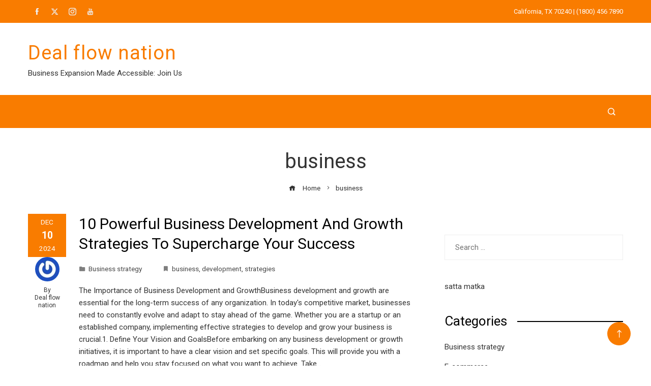

--- FILE ---
content_type: text/html; charset=UTF-8
request_url: https://dealflownation.com/tag/business
body_size: 19071
content:
<!DOCTYPE html>
<html lang="en-US">

    <head>
        <meta charset="UTF-8">
        <meta name="viewport" content="width=device-width, initial-scale=1">
        <title>business &#8211; Deal flow nation</title>
<meta name='robots' content='max-image-preview:large' />
<link rel='dns-prefetch' href='//fonts.googleapis.com' />
<link rel="alternate" type="application/rss+xml" title="Deal flow nation &raquo; Feed" href="https://dealflownation.com/feed" />
<link rel="alternate" type="application/rss+xml" title="Deal flow nation &raquo; Comments Feed" href="https://dealflownation.com/comments/feed" />
<link rel="alternate" type="application/rss+xml" title="Deal flow nation &raquo; business Tag Feed" href="https://dealflownation.com/tag/business/feed" />
<script>
window._wpemojiSettings = {"baseUrl":"https:\/\/s.w.org\/images\/core\/emoji\/14.0.0\/72x72\/","ext":".png","svgUrl":"https:\/\/s.w.org\/images\/core\/emoji\/14.0.0\/svg\/","svgExt":".svg","source":{"concatemoji":"https:\/\/dealflownation.com\/wp-includes\/js\/wp-emoji-release.min.js?ver=6.2.2"}};
/*! This file is auto-generated */
!function(e,a,t){var n,r,o,i=a.createElement("canvas"),p=i.getContext&&i.getContext("2d");function s(e,t){p.clearRect(0,0,i.width,i.height),p.fillText(e,0,0);e=i.toDataURL();return p.clearRect(0,0,i.width,i.height),p.fillText(t,0,0),e===i.toDataURL()}function c(e){var t=a.createElement("script");t.src=e,t.defer=t.type="text/javascript",a.getElementsByTagName("head")[0].appendChild(t)}for(o=Array("flag","emoji"),t.supports={everything:!0,everythingExceptFlag:!0},r=0;r<o.length;r++)t.supports[o[r]]=function(e){if(p&&p.fillText)switch(p.textBaseline="top",p.font="600 32px Arial",e){case"flag":return s("\ud83c\udff3\ufe0f\u200d\u26a7\ufe0f","\ud83c\udff3\ufe0f\u200b\u26a7\ufe0f")?!1:!s("\ud83c\uddfa\ud83c\uddf3","\ud83c\uddfa\u200b\ud83c\uddf3")&&!s("\ud83c\udff4\udb40\udc67\udb40\udc62\udb40\udc65\udb40\udc6e\udb40\udc67\udb40\udc7f","\ud83c\udff4\u200b\udb40\udc67\u200b\udb40\udc62\u200b\udb40\udc65\u200b\udb40\udc6e\u200b\udb40\udc67\u200b\udb40\udc7f");case"emoji":return!s("\ud83e\udef1\ud83c\udffb\u200d\ud83e\udef2\ud83c\udfff","\ud83e\udef1\ud83c\udffb\u200b\ud83e\udef2\ud83c\udfff")}return!1}(o[r]),t.supports.everything=t.supports.everything&&t.supports[o[r]],"flag"!==o[r]&&(t.supports.everythingExceptFlag=t.supports.everythingExceptFlag&&t.supports[o[r]]);t.supports.everythingExceptFlag=t.supports.everythingExceptFlag&&!t.supports.flag,t.DOMReady=!1,t.readyCallback=function(){t.DOMReady=!0},t.supports.everything||(n=function(){t.readyCallback()},a.addEventListener?(a.addEventListener("DOMContentLoaded",n,!1),e.addEventListener("load",n,!1)):(e.attachEvent("onload",n),a.attachEvent("onreadystatechange",function(){"complete"===a.readyState&&t.readyCallback()})),(e=t.source||{}).concatemoji?c(e.concatemoji):e.wpemoji&&e.twemoji&&(c(e.twemoji),c(e.wpemoji)))}(window,document,window._wpemojiSettings);
</script>
<style>
img.wp-smiley,
img.emoji {
	display: inline !important;
	border: none !important;
	box-shadow: none !important;
	height: 1em !important;
	width: 1em !important;
	margin: 0 0.07em !important;
	vertical-align: -0.1em !important;
	background: none !important;
	padding: 0 !important;
}
</style>
	<link rel='stylesheet' id='wp-block-library-css' href='https://dealflownation.com/wp-includes/css/dist/block-library/style.min.css?ver=6.2.2' media='all' />
<style id='wp-block-library-theme-inline-css'>
.wp-block-audio figcaption{color:#555;font-size:13px;text-align:center}.is-dark-theme .wp-block-audio figcaption{color:hsla(0,0%,100%,.65)}.wp-block-audio{margin:0 0 1em}.wp-block-code{border:1px solid #ccc;border-radius:4px;font-family:Menlo,Consolas,monaco,monospace;padding:.8em 1em}.wp-block-embed figcaption{color:#555;font-size:13px;text-align:center}.is-dark-theme .wp-block-embed figcaption{color:hsla(0,0%,100%,.65)}.wp-block-embed{margin:0 0 1em}.blocks-gallery-caption{color:#555;font-size:13px;text-align:center}.is-dark-theme .blocks-gallery-caption{color:hsla(0,0%,100%,.65)}.wp-block-image figcaption{color:#555;font-size:13px;text-align:center}.is-dark-theme .wp-block-image figcaption{color:hsla(0,0%,100%,.65)}.wp-block-image{margin:0 0 1em}.wp-block-pullquote{border-bottom:4px solid;border-top:4px solid;color:currentColor;margin-bottom:1.75em}.wp-block-pullquote cite,.wp-block-pullquote footer,.wp-block-pullquote__citation{color:currentColor;font-size:.8125em;font-style:normal;text-transform:uppercase}.wp-block-quote{border-left:.25em solid;margin:0 0 1.75em;padding-left:1em}.wp-block-quote cite,.wp-block-quote footer{color:currentColor;font-size:.8125em;font-style:normal;position:relative}.wp-block-quote.has-text-align-right{border-left:none;border-right:.25em solid;padding-left:0;padding-right:1em}.wp-block-quote.has-text-align-center{border:none;padding-left:0}.wp-block-quote.is-large,.wp-block-quote.is-style-large,.wp-block-quote.is-style-plain{border:none}.wp-block-search .wp-block-search__label{font-weight:700}.wp-block-search__button{border:1px solid #ccc;padding:.375em .625em}:where(.wp-block-group.has-background){padding:1.25em 2.375em}.wp-block-separator.has-css-opacity{opacity:.4}.wp-block-separator{border:none;border-bottom:2px solid;margin-left:auto;margin-right:auto}.wp-block-separator.has-alpha-channel-opacity{opacity:1}.wp-block-separator:not(.is-style-wide):not(.is-style-dots){width:100px}.wp-block-separator.has-background:not(.is-style-dots){border-bottom:none;height:1px}.wp-block-separator.has-background:not(.is-style-wide):not(.is-style-dots){height:2px}.wp-block-table{margin:0 0 1em}.wp-block-table td,.wp-block-table th{word-break:normal}.wp-block-table figcaption{color:#555;font-size:13px;text-align:center}.is-dark-theme .wp-block-table figcaption{color:hsla(0,0%,100%,.65)}.wp-block-video figcaption{color:#555;font-size:13px;text-align:center}.is-dark-theme .wp-block-video figcaption{color:hsla(0,0%,100%,.65)}.wp-block-video{margin:0 0 1em}.wp-block-template-part.has-background{margin-bottom:0;margin-top:0;padding:1.25em 2.375em}
</style>
<link rel='stylesheet' id='classic-theme-styles-css' href='https://dealflownation.com/wp-includes/css/classic-themes.min.css?ver=6.2.2' media='all' />
<style id='global-styles-inline-css'>
body{--wp--preset--color--black: #000000;--wp--preset--color--cyan-bluish-gray: #abb8c3;--wp--preset--color--white: #ffffff;--wp--preset--color--pale-pink: #f78da7;--wp--preset--color--vivid-red: #cf2e2e;--wp--preset--color--luminous-vivid-orange: #ff6900;--wp--preset--color--luminous-vivid-amber: #fcb900;--wp--preset--color--light-green-cyan: #7bdcb5;--wp--preset--color--vivid-green-cyan: #00d084;--wp--preset--color--pale-cyan-blue: #8ed1fc;--wp--preset--color--vivid-cyan-blue: #0693e3;--wp--preset--color--vivid-purple: #9b51e0;--wp--preset--gradient--vivid-cyan-blue-to-vivid-purple: linear-gradient(135deg,rgba(6,147,227,1) 0%,rgb(155,81,224) 100%);--wp--preset--gradient--light-green-cyan-to-vivid-green-cyan: linear-gradient(135deg,rgb(122,220,180) 0%,rgb(0,208,130) 100%);--wp--preset--gradient--luminous-vivid-amber-to-luminous-vivid-orange: linear-gradient(135deg,rgba(252,185,0,1) 0%,rgba(255,105,0,1) 100%);--wp--preset--gradient--luminous-vivid-orange-to-vivid-red: linear-gradient(135deg,rgba(255,105,0,1) 0%,rgb(207,46,46) 100%);--wp--preset--gradient--very-light-gray-to-cyan-bluish-gray: linear-gradient(135deg,rgb(238,238,238) 0%,rgb(169,184,195) 100%);--wp--preset--gradient--cool-to-warm-spectrum: linear-gradient(135deg,rgb(74,234,220) 0%,rgb(151,120,209) 20%,rgb(207,42,186) 40%,rgb(238,44,130) 60%,rgb(251,105,98) 80%,rgb(254,248,76) 100%);--wp--preset--gradient--blush-light-purple: linear-gradient(135deg,rgb(255,206,236) 0%,rgb(152,150,240) 100%);--wp--preset--gradient--blush-bordeaux: linear-gradient(135deg,rgb(254,205,165) 0%,rgb(254,45,45) 50%,rgb(107,0,62) 100%);--wp--preset--gradient--luminous-dusk: linear-gradient(135deg,rgb(255,203,112) 0%,rgb(199,81,192) 50%,rgb(65,88,208) 100%);--wp--preset--gradient--pale-ocean: linear-gradient(135deg,rgb(255,245,203) 0%,rgb(182,227,212) 50%,rgb(51,167,181) 100%);--wp--preset--gradient--electric-grass: linear-gradient(135deg,rgb(202,248,128) 0%,rgb(113,206,126) 100%);--wp--preset--gradient--midnight: linear-gradient(135deg,rgb(2,3,129) 0%,rgb(40,116,252) 100%);--wp--preset--duotone--dark-grayscale: url('#wp-duotone-dark-grayscale');--wp--preset--duotone--grayscale: url('#wp-duotone-grayscale');--wp--preset--duotone--purple-yellow: url('#wp-duotone-purple-yellow');--wp--preset--duotone--blue-red: url('#wp-duotone-blue-red');--wp--preset--duotone--midnight: url('#wp-duotone-midnight');--wp--preset--duotone--magenta-yellow: url('#wp-duotone-magenta-yellow');--wp--preset--duotone--purple-green: url('#wp-duotone-purple-green');--wp--preset--duotone--blue-orange: url('#wp-duotone-blue-orange');--wp--preset--font-size--small: 13px;--wp--preset--font-size--medium: 20px;--wp--preset--font-size--large: 36px;--wp--preset--font-size--x-large: 42px;--wp--preset--spacing--20: 0.44rem;--wp--preset--spacing--30: 0.67rem;--wp--preset--spacing--40: 1rem;--wp--preset--spacing--50: 1.5rem;--wp--preset--spacing--60: 2.25rem;--wp--preset--spacing--70: 3.38rem;--wp--preset--spacing--80: 5.06rem;--wp--preset--shadow--natural: 6px 6px 9px rgba(0, 0, 0, 0.2);--wp--preset--shadow--deep: 12px 12px 50px rgba(0, 0, 0, 0.4);--wp--preset--shadow--sharp: 6px 6px 0px rgba(0, 0, 0, 0.2);--wp--preset--shadow--outlined: 6px 6px 0px -3px rgba(255, 255, 255, 1), 6px 6px rgba(0, 0, 0, 1);--wp--preset--shadow--crisp: 6px 6px 0px rgba(0, 0, 0, 1);}:where(.is-layout-flex){gap: 0.5em;}body .is-layout-flow > .alignleft{float: left;margin-inline-start: 0;margin-inline-end: 2em;}body .is-layout-flow > .alignright{float: right;margin-inline-start: 2em;margin-inline-end: 0;}body .is-layout-flow > .aligncenter{margin-left: auto !important;margin-right: auto !important;}body .is-layout-constrained > .alignleft{float: left;margin-inline-start: 0;margin-inline-end: 2em;}body .is-layout-constrained > .alignright{float: right;margin-inline-start: 2em;margin-inline-end: 0;}body .is-layout-constrained > .aligncenter{margin-left: auto !important;margin-right: auto !important;}body .is-layout-constrained > :where(:not(.alignleft):not(.alignright):not(.alignfull)){max-width: var(--wp--style--global--content-size);margin-left: auto !important;margin-right: auto !important;}body .is-layout-constrained > .alignwide{max-width: var(--wp--style--global--wide-size);}body .is-layout-flex{display: flex;}body .is-layout-flex{flex-wrap: wrap;align-items: center;}body .is-layout-flex > *{margin: 0;}:where(.wp-block-columns.is-layout-flex){gap: 2em;}.has-black-color{color: var(--wp--preset--color--black) !important;}.has-cyan-bluish-gray-color{color: var(--wp--preset--color--cyan-bluish-gray) !important;}.has-white-color{color: var(--wp--preset--color--white) !important;}.has-pale-pink-color{color: var(--wp--preset--color--pale-pink) !important;}.has-vivid-red-color{color: var(--wp--preset--color--vivid-red) !important;}.has-luminous-vivid-orange-color{color: var(--wp--preset--color--luminous-vivid-orange) !important;}.has-luminous-vivid-amber-color{color: var(--wp--preset--color--luminous-vivid-amber) !important;}.has-light-green-cyan-color{color: var(--wp--preset--color--light-green-cyan) !important;}.has-vivid-green-cyan-color{color: var(--wp--preset--color--vivid-green-cyan) !important;}.has-pale-cyan-blue-color{color: var(--wp--preset--color--pale-cyan-blue) !important;}.has-vivid-cyan-blue-color{color: var(--wp--preset--color--vivid-cyan-blue) !important;}.has-vivid-purple-color{color: var(--wp--preset--color--vivid-purple) !important;}.has-black-background-color{background-color: var(--wp--preset--color--black) !important;}.has-cyan-bluish-gray-background-color{background-color: var(--wp--preset--color--cyan-bluish-gray) !important;}.has-white-background-color{background-color: var(--wp--preset--color--white) !important;}.has-pale-pink-background-color{background-color: var(--wp--preset--color--pale-pink) !important;}.has-vivid-red-background-color{background-color: var(--wp--preset--color--vivid-red) !important;}.has-luminous-vivid-orange-background-color{background-color: var(--wp--preset--color--luminous-vivid-orange) !important;}.has-luminous-vivid-amber-background-color{background-color: var(--wp--preset--color--luminous-vivid-amber) !important;}.has-light-green-cyan-background-color{background-color: var(--wp--preset--color--light-green-cyan) !important;}.has-vivid-green-cyan-background-color{background-color: var(--wp--preset--color--vivid-green-cyan) !important;}.has-pale-cyan-blue-background-color{background-color: var(--wp--preset--color--pale-cyan-blue) !important;}.has-vivid-cyan-blue-background-color{background-color: var(--wp--preset--color--vivid-cyan-blue) !important;}.has-vivid-purple-background-color{background-color: var(--wp--preset--color--vivid-purple) !important;}.has-black-border-color{border-color: var(--wp--preset--color--black) !important;}.has-cyan-bluish-gray-border-color{border-color: var(--wp--preset--color--cyan-bluish-gray) !important;}.has-white-border-color{border-color: var(--wp--preset--color--white) !important;}.has-pale-pink-border-color{border-color: var(--wp--preset--color--pale-pink) !important;}.has-vivid-red-border-color{border-color: var(--wp--preset--color--vivid-red) !important;}.has-luminous-vivid-orange-border-color{border-color: var(--wp--preset--color--luminous-vivid-orange) !important;}.has-luminous-vivid-amber-border-color{border-color: var(--wp--preset--color--luminous-vivid-amber) !important;}.has-light-green-cyan-border-color{border-color: var(--wp--preset--color--light-green-cyan) !important;}.has-vivid-green-cyan-border-color{border-color: var(--wp--preset--color--vivid-green-cyan) !important;}.has-pale-cyan-blue-border-color{border-color: var(--wp--preset--color--pale-cyan-blue) !important;}.has-vivid-cyan-blue-border-color{border-color: var(--wp--preset--color--vivid-cyan-blue) !important;}.has-vivid-purple-border-color{border-color: var(--wp--preset--color--vivid-purple) !important;}.has-vivid-cyan-blue-to-vivid-purple-gradient-background{background: var(--wp--preset--gradient--vivid-cyan-blue-to-vivid-purple) !important;}.has-light-green-cyan-to-vivid-green-cyan-gradient-background{background: var(--wp--preset--gradient--light-green-cyan-to-vivid-green-cyan) !important;}.has-luminous-vivid-amber-to-luminous-vivid-orange-gradient-background{background: var(--wp--preset--gradient--luminous-vivid-amber-to-luminous-vivid-orange) !important;}.has-luminous-vivid-orange-to-vivid-red-gradient-background{background: var(--wp--preset--gradient--luminous-vivid-orange-to-vivid-red) !important;}.has-very-light-gray-to-cyan-bluish-gray-gradient-background{background: var(--wp--preset--gradient--very-light-gray-to-cyan-bluish-gray) !important;}.has-cool-to-warm-spectrum-gradient-background{background: var(--wp--preset--gradient--cool-to-warm-spectrum) !important;}.has-blush-light-purple-gradient-background{background: var(--wp--preset--gradient--blush-light-purple) !important;}.has-blush-bordeaux-gradient-background{background: var(--wp--preset--gradient--blush-bordeaux) !important;}.has-luminous-dusk-gradient-background{background: var(--wp--preset--gradient--luminous-dusk) !important;}.has-pale-ocean-gradient-background{background: var(--wp--preset--gradient--pale-ocean) !important;}.has-electric-grass-gradient-background{background: var(--wp--preset--gradient--electric-grass) !important;}.has-midnight-gradient-background{background: var(--wp--preset--gradient--midnight) !important;}.has-small-font-size{font-size: var(--wp--preset--font-size--small) !important;}.has-medium-font-size{font-size: var(--wp--preset--font-size--medium) !important;}.has-large-font-size{font-size: var(--wp--preset--font-size--large) !important;}.has-x-large-font-size{font-size: var(--wp--preset--font-size--x-large) !important;}
.wp-block-navigation a:where(:not(.wp-element-button)){color: inherit;}
:where(.wp-block-columns.is-layout-flex){gap: 2em;}
.wp-block-pullquote{font-size: 1.5em;line-height: 1.6;}
</style>
<link rel='stylesheet' id='toc-screen-css' href='https://dealflownation.com/wp-content/plugins/table-of-contents-plus/screen.min.css?ver=2302' media='all' />
<link rel='stylesheet' id='owl-carousel-css' href='https://dealflownation.com/wp-content/themes/viral-express/css/owl.carousel.css?ver=1.0.5' media='all' />
<link rel='stylesheet' id='viral-express-style-css' href='https://dealflownation.com/wp-content/themes/viral-express/style.css?ver=1.0.5' media='all' />
<style id='viral-express-style-inline-css'>
.ht-container{max-width:1170px}body.ht-boxed #ht-page{max-width:1330px}body.ht-fluid .ht-container{max-width:80%}#primary{width:66%}#secondary{width:30%}.ht-boxed .ht-fullwidth-container,.ht-boxed .vl-fwcarousel-block{margin-left:-80px !important;margin-right:-80px !important}html,body,button,input,select,textarea{font-family:'Roboto',serif;font-weight:400;font-style:normal;text-transform:none;text-decoration:none;font-size:15px;line-height:1.6;;color:#333333}.ht-menu > ul > li > a,a.ht-header-bttn{;font-weight:400;font-style:normal;text-transform:uppercase;text-decoration:none;font-size:14px;line-height:3}.ht-main-title,.single-post .entry-title{;font-weight:400;font-style:normal;text-transform:none;text-decoration:none;font-size:40px;line-height:1.3;;color:#333333}h3.vl-post-title{;font-weight:500;font-style:normal;text-transform:capitalize;text-decoration:none;font-size:16px;line-height:1.3}.vl-block-title span.vl-title,.vp-block-title span.vl-title{;font-weight:700;font-style:normal;text-transform:uppercase;text-decoration:none;font-size:20px;line-height:1.1}h1,h2,h3,h4,h5,h6,.ht-site-title{font-family:'Roboto',serif;font-weight:400;font-style:normal;text-transform:none;text-decoration:none;line-height:1.3}h1,.ht-site-title{font-size:38px}h2{font-size:34px}h3{font-size:30px}h4{font-size:26px}h5{font-size:22px}h6{font-size:18px}.ht-main-navigation,.menu-item-megamenu .widget-title,.menu-item-megamenu .vl-block-title span.vl-title{font-size:14px;font-family:Default}.single-ht-megamenu .ht-main-content{font-family:Default}.vp-block-filter{line-height:1}.ht-main-content h1,.ht-main-content h2,.ht-main-content h3,.ht-main-content h4,.ht-main-content h5,.ht-main-content h6{color:#000000}.ht-main-content{color:#333333}a{color:#000000}a:hover,.woocommerce .woocommerce-breadcrumb a:hover,.breadcrumb-trail a:hover{color:#f97c00}.ht-sidebar-style1 .ht-site-wrapper .widget-area ul ul,.ht-sidebar-style1 .ht-site-wrapper .widget-area li{border-color:rgba(51,51,51,0.05)}.ht-sidebar-style2 .ht-site-wrapper .widget,.ht-sidebar-style2 .ht-site-wrapper .widget-title,.ht-sidebar-style3 .ht-site-wrapper .widget,.ht-sidebar-style5 .ht-site-wrapper .widget,.ht-sidebar-style7 .ht-site-wrapper .widget,.ht-sidebar-style7 .ht-site-wrapper .widget-title,.comment-list .sp-comment-content,.post-navigation,.post-navigation .nav-next,.ht-social-share{border-color:rgba(51,51,51,0.1)}.ht-sidebar-style5 .ht-site-wrapper .widget-title:before,.ht-sidebar-style5 .ht-site-wrapper .widget-title:after{background-color:rgba(51,51,51,0.1)}.single-entry-tags a,.widget-area .tagcloud a{border-color:#333333}.ht-sidebar-style3 .ht-site-wrapper .widget{background:rgba(51,51,51,0.05)}.ht-main-content .widget-title{color:#000000}.ht-sidebar-style1 .ht-site-wrapper .widget-title:after,.ht-sidebar-style3 .ht-site-wrapper .widget-title:after,.ht-sidebar-style6 .ht-site-wrapper .widget-title:after,.ht-sidebar-style7 .ht-site-wrapper .widget:before{background-color:#000000}.ht-slider1-section{background-color:#FFFFFF}.ht-slider1-section .ht-section-wrap{padding-top:20px;padding-bottom:20px;color:#333333}.ht-slider1-section h1,.ht-slider1-section h2,.ht-slider1-section h3,.ht-slider1-section h4,.ht-slider1-section h5,.ht-slider1-section h6{color:#333333}.ht-slider1-section.ht-overwrite-color .vl-block-title span.vl-title{color:#333333}.ht-block-title-style2 .ht-slider1-section.ht-overwrite-color .vl-block-title:after,.ht-block-title-style5 .ht-slider1-section.ht-overwrite-color .vl-block-title span.vl-title:before,.ht-block-title-style7 .ht-slider1-section.ht-overwrite-color .vl-block-title span.vl-title,.ht-block-title-style8 .ht-slider1-section.ht-overwrite-color .vl-block-title span.vl-title,.ht-block-title-style9 .ht-slider1-section.ht-overwrite-color .vl-block-title span.vl-title,.ht-block-title-style9 .ht-slider1-section.ht-overwrite-color .vl-block-title span.vl-title:before,.ht-block-title-style10 .ht-slider1-section.ht-overwrite-color .vl-block-header,.ht-block-title-style11 .ht-slider1-section.ht-overwrite-color .vl-block-title span.vl-title,.ht-block-title-style12 .ht-slider1-section.ht-overwrite-color .vl-block-title{background-color:#f97c00}.ht-block-title-style8 .ht-slider1-section.ht-overwrite-color .vl-block-header,.ht-block-title-style9 .ht-slider1-section.ht-overwrite-color .vl-block-header,.ht-block-title-style11 .ht-slider1-section.ht-overwrite-color .vl-block-header{border-color:#f97c00}.ht-block-title-style10 .ht-slider1-section.ht-overwrite-color .vl-block-title:before{border-color:#f97c00 #f97c00 transparent transparent}.ht-block-title-style2 .ht-slider1-section.ht-overwrite-color .vl-block-title,.ht-block-title-style3 .ht-slider1-section.ht-overwrite-color .vl-block-header,.ht-block-title-style5 .ht-slider1-section.ht-overwrite-color .vl-block-header{border-color:#f97c00}.ht-block-title-style4 .ht-slider1-section.ht-overwrite-color .vl-block-title:after,.ht-block-title-style6 .ht-slider1-section.ht-overwrite-color .vl-block-title:before,.ht-block-title-style6 .ht-slider1-section.ht-overwrite-color .vl-block-title:after,.ht-block-title-style7 .ht-slider1-section.ht-overwrite-color .vl-block-title:after{background-color:#f97c00}.ht-slider1-section .ht-section-seperator.top-section-seperator{height:60px}.ht-slider1-section .ht-section-seperator.bottom-section-seperator{height:60px}.ht-mininews-section{background-color:#FFFFFF}.ht-mininews-section .ht-section-wrap{padding-top:20px;padding-bottom:20px;color:#333333}.ht-mininews-section h1,.ht-mininews-section h2,.ht-mininews-section h3,.ht-mininews-section h4,.ht-mininews-section h5,.ht-mininews-section h6{color:#333333}.ht-mininews-section.ht-overwrite-color .vl-block-title span.vl-title{color:#333333}.ht-block-title-style2 .ht-mininews-section.ht-overwrite-color .vl-block-title:after,.ht-block-title-style5 .ht-mininews-section.ht-overwrite-color .vl-block-title span.vl-title:before,.ht-block-title-style7 .ht-mininews-section.ht-overwrite-color .vl-block-title span.vl-title,.ht-block-title-style8 .ht-mininews-section.ht-overwrite-color .vl-block-title span.vl-title,.ht-block-title-style9 .ht-mininews-section.ht-overwrite-color .vl-block-title span.vl-title,.ht-block-title-style9 .ht-mininews-section.ht-overwrite-color .vl-block-title span.vl-title:before,.ht-block-title-style10 .ht-mininews-section.ht-overwrite-color .vl-block-header,.ht-block-title-style11 .ht-mininews-section.ht-overwrite-color .vl-block-title span.vl-title,.ht-block-title-style12 .ht-mininews-section.ht-overwrite-color .vl-block-title{background-color:#f97c00}.ht-block-title-style8 .ht-mininews-section.ht-overwrite-color .vl-block-header,.ht-block-title-style9 .ht-mininews-section.ht-overwrite-color .vl-block-header,.ht-block-title-style11 .ht-mininews-section.ht-overwrite-color .vl-block-header{border-color:#f97c00}.ht-block-title-style10 .ht-mininews-section.ht-overwrite-color .vl-block-title:before{border-color:#f97c00 #f97c00 transparent transparent}.ht-block-title-style2 .ht-mininews-section.ht-overwrite-color .vl-block-title,.ht-block-title-style3 .ht-mininews-section.ht-overwrite-color .vl-block-header,.ht-block-title-style5 .ht-mininews-section.ht-overwrite-color .vl-block-header{border-color:#f97c00}.ht-block-title-style4 .ht-mininews-section.ht-overwrite-color .vl-block-title:after,.ht-block-title-style6 .ht-mininews-section.ht-overwrite-color .vl-block-title:before,.ht-block-title-style6 .ht-mininews-section.ht-overwrite-color .vl-block-title:after,.ht-block-title-style7 .ht-mininews-section.ht-overwrite-color .vl-block-title:after{background-color:#f97c00}.ht-mininews-section .ht-section-seperator.top-section-seperator{height:60px}.ht-mininews-section .ht-section-seperator.bottom-section-seperator{height:60px}.ht-leftnews-section{background-color:#FFFFFF}.ht-leftnews-section .ht-section-wrap{padding-top:20px;padding-bottom:20px;color:#333333}.ht-leftnews-section h1,.ht-leftnews-section h2,.ht-leftnews-section h3,.ht-leftnews-section h4,.ht-leftnews-section h5,.ht-leftnews-section h6{color:#333333}.ht-leftnews-section.ht-overwrite-color .vl-block-title span.vl-title{color:#333333}.ht-block-title-style2 .ht-leftnews-section.ht-overwrite-color .vl-block-title:after,.ht-block-title-style5 .ht-leftnews-section.ht-overwrite-color .vl-block-title span.vl-title:before,.ht-block-title-style7 .ht-leftnews-section.ht-overwrite-color .vl-block-title span.vl-title,.ht-block-title-style8 .ht-leftnews-section.ht-overwrite-color .vl-block-title span.vl-title,.ht-block-title-style9 .ht-leftnews-section.ht-overwrite-color .vl-block-title span.vl-title,.ht-block-title-style9 .ht-leftnews-section.ht-overwrite-color .vl-block-title span.vl-title:before,.ht-block-title-style10 .ht-leftnews-section.ht-overwrite-color .vl-block-header,.ht-block-title-style11 .ht-leftnews-section.ht-overwrite-color .vl-block-title span.vl-title,.ht-block-title-style12 .ht-leftnews-section.ht-overwrite-color .vl-block-title{background-color:#f97c00}.ht-block-title-style8 .ht-leftnews-section.ht-overwrite-color .vl-block-header,.ht-block-title-style9 .ht-leftnews-section.ht-overwrite-color .vl-block-header,.ht-block-title-style11 .ht-leftnews-section.ht-overwrite-color .vl-block-header{border-color:#f97c00}.ht-block-title-style10 .ht-leftnews-section.ht-overwrite-color .vl-block-title:before{border-color:#f97c00 #f97c00 transparent transparent}.ht-block-title-style2 .ht-leftnews-section.ht-overwrite-color .vl-block-title,.ht-block-title-style3 .ht-leftnews-section.ht-overwrite-color .vl-block-header,.ht-block-title-style5 .ht-leftnews-section.ht-overwrite-color .vl-block-header{border-color:#f97c00}.ht-block-title-style4 .ht-leftnews-section.ht-overwrite-color .vl-block-title:after,.ht-block-title-style6 .ht-leftnews-section.ht-overwrite-color .vl-block-title:before,.ht-block-title-style6 .ht-leftnews-section.ht-overwrite-color .vl-block-title:after,.ht-block-title-style7 .ht-leftnews-section.ht-overwrite-color .vl-block-title:after{background-color:#f97c00}.ht-leftnews-section .ht-section-seperator.top-section-seperator{height:60px}.ht-leftnews-section .ht-section-seperator.bottom-section-seperator{height:60px}.ht-rightnews-section{background-color:#FFFFFF}.ht-rightnews-section .ht-section-wrap{padding-top:20px;padding-bottom:20px;color:#333333}.ht-rightnews-section h1,.ht-rightnews-section h2,.ht-rightnews-section h3,.ht-rightnews-section h4,.ht-rightnews-section h5,.ht-rightnews-section h6{color:#333333}.ht-rightnews-section.ht-overwrite-color .vl-block-title span.vl-title{color:#333333}.ht-block-title-style2 .ht-rightnews-section.ht-overwrite-color .vl-block-title:after,.ht-block-title-style5 .ht-rightnews-section.ht-overwrite-color .vl-block-title span.vl-title:before,.ht-block-title-style7 .ht-rightnews-section.ht-overwrite-color .vl-block-title span.vl-title,.ht-block-title-style8 .ht-rightnews-section.ht-overwrite-color .vl-block-title span.vl-title,.ht-block-title-style9 .ht-rightnews-section.ht-overwrite-color .vl-block-title span.vl-title,.ht-block-title-style9 .ht-rightnews-section.ht-overwrite-color .vl-block-title span.vl-title:before,.ht-block-title-style10 .ht-rightnews-section.ht-overwrite-color .vl-block-header,.ht-block-title-style11 .ht-rightnews-section.ht-overwrite-color .vl-block-title span.vl-title,.ht-block-title-style12 .ht-rightnews-section.ht-overwrite-color .vl-block-title{background-color:#f97c00}.ht-block-title-style8 .ht-rightnews-section.ht-overwrite-color .vl-block-header,.ht-block-title-style9 .ht-rightnews-section.ht-overwrite-color .vl-block-header,.ht-block-title-style11 .ht-rightnews-section.ht-overwrite-color .vl-block-header{border-color:#f97c00}.ht-block-title-style10 .ht-rightnews-section.ht-overwrite-color .vl-block-title:before{border-color:#f97c00 #f97c00 transparent transparent}.ht-block-title-style2 .ht-rightnews-section.ht-overwrite-color .vl-block-title,.ht-block-title-style3 .ht-rightnews-section.ht-overwrite-color .vl-block-header,.ht-block-title-style5 .ht-rightnews-section.ht-overwrite-color .vl-block-header{border-color:#f97c00}.ht-block-title-style4 .ht-rightnews-section.ht-overwrite-color .vl-block-title:after,.ht-block-title-style6 .ht-rightnews-section.ht-overwrite-color .vl-block-title:before,.ht-block-title-style6 .ht-rightnews-section.ht-overwrite-color .vl-block-title:after,.ht-block-title-style7 .ht-rightnews-section.ht-overwrite-color .vl-block-title:after{background-color:#f97c00}.ht-rightnews-section .ht-section-seperator.top-section-seperator{height:60px}.ht-rightnews-section .ht-section-seperator.bottom-section-seperator{height:60px}.ht-carousel1-section{background-color:#FFFFFF}.ht-carousel1-section .ht-section-wrap{padding-top:20px;padding-bottom:20px;color:#333333}.ht-carousel1-section h1,.ht-carousel1-section h2,.ht-carousel1-section h3,.ht-carousel1-section h4,.ht-carousel1-section h5,.ht-carousel1-section h6{color:#333333}.ht-carousel1-section.ht-overwrite-color .vl-block-title span.vl-title{color:#333333}.ht-block-title-style2 .ht-carousel1-section.ht-overwrite-color .vl-block-title:after,.ht-block-title-style5 .ht-carousel1-section.ht-overwrite-color .vl-block-title span.vl-title:before,.ht-block-title-style7 .ht-carousel1-section.ht-overwrite-color .vl-block-title span.vl-title,.ht-block-title-style8 .ht-carousel1-section.ht-overwrite-color .vl-block-title span.vl-title,.ht-block-title-style9 .ht-carousel1-section.ht-overwrite-color .vl-block-title span.vl-title,.ht-block-title-style9 .ht-carousel1-section.ht-overwrite-color .vl-block-title span.vl-title:before,.ht-block-title-style10 .ht-carousel1-section.ht-overwrite-color .vl-block-header,.ht-block-title-style11 .ht-carousel1-section.ht-overwrite-color .vl-block-title span.vl-title,.ht-block-title-style12 .ht-carousel1-section.ht-overwrite-color .vl-block-title{background-color:#f97c00}.ht-block-title-style8 .ht-carousel1-section.ht-overwrite-color .vl-block-header,.ht-block-title-style9 .ht-carousel1-section.ht-overwrite-color .vl-block-header,.ht-block-title-style11 .ht-carousel1-section.ht-overwrite-color .vl-block-header{border-color:#f97c00}.ht-block-title-style10 .ht-carousel1-section.ht-overwrite-color .vl-block-title:before{border-color:#f97c00 #f97c00 transparent transparent}.ht-block-title-style2 .ht-carousel1-section.ht-overwrite-color .vl-block-title,.ht-block-title-style3 .ht-carousel1-section.ht-overwrite-color .vl-block-header,.ht-block-title-style5 .ht-carousel1-section.ht-overwrite-color .vl-block-header{border-color:#f97c00}.ht-block-title-style4 .ht-carousel1-section.ht-overwrite-color .vl-block-title:after,.ht-block-title-style6 .ht-carousel1-section.ht-overwrite-color .vl-block-title:before,.ht-block-title-style6 .ht-carousel1-section.ht-overwrite-color .vl-block-title:after,.ht-block-title-style7 .ht-carousel1-section.ht-overwrite-color .vl-block-title:after{background-color:#f97c00}.ht-carousel1-section .ht-section-seperator.top-section-seperator{height:60px}.ht-carousel1-section .ht-section-seperator.bottom-section-seperator{height:60px}.ht-site-header .ht-top-header{background:#f97c00;color:#FFFFFF}.th-menu ul ul{background:#f97c00}.ht-site-header .ht-top-header .ht-container{height:45px}.th-menu > ul > li > a{line-height:45px}.ht-top-header-on .ht-header-six.ht-site-header{margin-bottom:-32.5px}.ht-top-header-on.ht-single-layout1 .ht-header-six.ht-site-header,.ht-top-header-on.ht-single-layout2 .ht-header-six.ht-site-header,.ht-top-header-on.ht-single-layout7 .ht-header-six.ht-site-header{margin-bottom:7.5px}.ht-top-header-on.ht-single-layout3 .ht-header-six.ht-site-header,.ht-top-header-on.ht-single-layout4 .ht-header-six.ht-site-header,.ht-top-header-on.ht-single-layout5 .ht-header-six.ht-site-header,.ht-top-header-on.ht-single-layout6 .ht-header-six.ht-site-header{margin-bottom:-65px}.ht-header-six.ht-site-header .ht-top-header{height:77.5px}.ht-site-header .ht-top-header a,.ht-site-header .ht-top-header a:hover,.ht-site-header .ht-top-header a i,.ht-site-header .ht-top-header a:hover i{color:#EEEEEE}.ht-header-one .ht-header,.ht-header-two .ht-header,.ht-header-three .ht-header,.ht-header-four .ht-header .ht-container,.ht-header-five .ht-header,.ht-header-six .ht-header .ht-container,.ht-header-seven .ht-header,.ht-sticky-header .ht-header-four .ht-header.headroom.headroom--not-top,.ht-sticky-header .ht-header-six .ht-header.headroom.headroom--not-top{background:#f97c00}.ht-sticky-header .ht-header-four .ht-header.headroom.headroom--not-top .ht-container,.ht-sticky-header .ht-header-six .ht-header.headroom.headroom--not-top .ht-container{background:none}.ht-header-one .ht-header .ht-container,.ht-header-two .ht-header .ht-container,.ht-header-three .ht-header .ht-container,.ht-header-four .ht-header .ht-container,.ht-header-five .ht-header .ht-container,.ht-header-six .ht-header .ht-container,.ht-header-seven .ht-header .ht-container{height:65px}.hover-style5 .ht-menu > ul > li.menu-item > a,.hover-style6 .ht-menu > ul > li.menu-item > a,.hover-style5 .ht-header-bttn,.hover-style6 .ht-header-bttn{line-height:65px}#ht-site-branding img{height:60px}.ht-header-one #ht-site-branding img,.ht-header-three #ht-site-branding img,.ht-header-six #ht-site-branding img{max-height:35px}.ht-header-two #ht-site-branding,.ht-header-four #ht-site-branding,.ht-header-five #ht-site-branding,.ht-header-seven #ht-site-branding{padding-top:15px;padding-bottom:15px}.ht-site-header.ht-header-one .ht-header,.ht-site-header.ht-header-two .ht-header,.ht-site-header.ht-header-three .ht-header,.ht-site-header.ht-header-four .ht-header .ht-container,.ht-site-header.ht-header-five .ht-header,.ht-site-header.ht-header-six .ht-header .ht-container,.ht-site-header.ht-header-seven .ht-header{border-color:#EEEEEE}.ht-menu > ul > li.menu-item > a,.ht-search-button a,.ht-header-social-icons a,.hover-style1 .ht-search-button a:hover,.hover-style3 .ht-search-button a:hover,.hover-style5 .ht-search-button a:hover,.hover-style1 .ht-header-social-icons a:hover,.hover-style3 .ht-header-social-icons a:hover,.hover-style5 .ht-header-social-icons a:hover{color:#FFFFFF}.ht-offcanvas-nav a>span,.hover-style1 .ht-offcanvas-nav a:hover>span,.hover-style3 .ht-offcanvas-nav a:hover>span,.hover-style5 .ht-offcanvas-nav a:hover>span{background-color:#FFFFFF}.ht-search-button a:hover,.ht-header-social-icons a:hover,.hover-style1 .ht-menu > ul> li.menu-item:hover > a,.hover-style1 .ht-menu > ul> li.menu-item.current_page_item > a,.hover-style1 .ht-menu > ul > li.menu-item.current-menu-item > a,.ht-menu > ul > li.menu-item:hover > a,.ht-menu > ul > li.menu-item:hover > a > i,.ht-menu > ul > li.menu-item.current_page_item > a,.ht-menu > ul > li.menu-item.current-menu-item > a,.ht-menu > ul > li.menu-item.current_page_ancestor > a,.ht-menu > ul > li.menu-item.current > a{color:#FFFFFF}.ht-offcanvas-nav a:hover>span{background-color:#FFFFFF}.ht-menu ul ul,.menu-item-ht-cart .widget_shopping_cart,#ht-responsive-menu{background:#F2F2F2}.ht-menu .megamenu *,#ht-responsive-menu .megamenu *,.ht-menu .megamenu a,#ht-responsive-menu .megamenu a,.ht-menu ul ul li.menu-item > a,.menu-item-ht-cart .widget_shopping_cart a,.menu-item-ht-cart .widget_shopping_cart,#ht-responsive-menu li.menu-item > a,#ht-responsive-menu li.menu-item > a i,#ht-responsive-menu li .dropdown-nav,.megamenu-category .mega-post-title a{color:#333333}li.megamenu-category > a .dropdown-nav{display:none}.ht-menu .megamenu a:hover,#ht-responsive-menu .megamenu a:hover,.ht-menu .megamenu a:hover > i,#ht-responsive-menu .megamenu a:hover > i,.ht-menu > ul > li > ul:not(.megamenu) li.menu-item:hover > a,.ht-menu ul ul.megamenu li.menu-item > a:hover,.ht-menu ul ul li.menu-item > a:hover i,.menu-item-ht-cart .widget_shopping_cart a:hover,.ht-menu .megamenu-full-width.megamenu-category .cat-megamenu-tab > div.active-tab,.ht-menu .megamenu-full-width.megamenu-category .mega-post-title a:hover{color:#333333}.ht-menu ul ul li.menu-item>a:after{background:#333333}.hover-style1 .ht-menu > ul > li.menu-item:hover > a,.hover-style1 .ht-menu > ul > li.menu-item.current_page_item > a,.hover-style1 .ht-menu > ul > li.menu-item.current-menu-item > a,.hover-style1 .ht-menu > ul > li.menu-item.current_page_ancestor > a,.hover-style1 .ht-menu > ul > li.menu-item.current > a,.hover-style5 .ht-menu > ul > li.menu-item:hover > a,.hover-style5 .ht-menu > ul > li.menu-item.current_page_item > a,.hover-style5 .ht-menu > ul > li.menu-item.current-menu-item > a,.hover-style5 .ht-menu > ul > li.menu-item.current_page_ancestor > a,.hover-style5 .ht-menu > ul > li.menu-item.current > a{background:#f97c00}.hover-style2 .ht-menu > ul > li.menu-item:hover > a,.hover-style2 .ht-menu > ul > li.menu-item.current_page_item > a,.hover-style2 .ht-menu > ul > li.menu-item.current-menu-item > a,.hover-style2 .ht-menu > ul > li.menu-item.current_page_ancestor > a,.hover-style2 .ht-menu > ul > li.menu-item.current > a,.hover-style4 .ht-menu > ul > li.menu-item:hover > a,.hover-style4 .ht-menu > ul > li.menu-item.current_page_item > a,.hover-style4 .ht-menu > ul > li.menu-item.current-menu-item > a,.hover-style4 .ht-menu > ul > li.menu-item.current_page_ancestor > a,.hover-style4 .ht-menu > ul > li.menu-item.current > a{color:#FFFFFF;border-color:#FFFFFF}.hover-style6 .ht-menu > ul > li.menu-item:hover > a:before,.hover-style6 .ht-menu > ul > li.menu-item.current_page_item > a:before,.hover-style6 .ht-menu > ul > li.menu-item.current-menu-item > a:before,.hover-style6 .ht-menu > ul > li.menu-item.current_page_ancestor > a:before,.hover-style6 .ht-menu > ul > li.menu-item.current > a:before,.hover-style8 .ht-menu>ul>li.menu-item>a:before,.hover-style9 .ht-menu>ul>li.menu-item>a:before{background:#FFFFFF}.hover-style7 .ht-menu>ul>li.menu-item>a:before{border-left-color:#FFFFFF;border-top-color:#FFFFFF}.hover-style7 .ht-menu>ul>li.menu-item>a:after{border-right-color:#FFFFFF;border-bottom-color:#FFFFFF}.rtl .hover-style7 .ht-menu>ul>li.menu-item>a:before{border-right-color:#FFFFFF}.rtl .hover-style7 .ht-menu>ul>li.menu-item>a:after{border-left-color:#FFFFFF}.hover-style3 .ht-menu > ul > li.menu-item:hover > a,.hover-style3 .ht-menu > ul > li.menu-item.current_page_item > a,.hover-style3 .ht-menu > ul > li.menu-item.current-menu-item > a,.hover-style3 .ht-menu > ul > li.menu-item.current_page_ancestor > a,.hover-style3 .ht-menu > ul > li.menu-item.current > a{background:#f97c00}.ht-menu>ul>li.menu-item{padding-top:0px;padding-bottom:0px}.ht-header-two .ht-middle-header-left a,.ht-header-two .ht-middle-header-right>div>a{color:#000000 !important}.ht-header-two .ht-offcanvas-nav a>span{background:#000000 !important}.ht-header-two,.ht-header-four,.ht-header-five,.ht-header-seven{background-color:#FFFFFF}.vl-block-title span.vl-title{color:#333333}.ht-block-title-style2 .vl-block-header .vl-block-title:after,.ht-block-title-style5 .vl-block-header .vl-block-title span.vl-title:before,.ht-block-title-style7 .vl-block-header .vl-block-title span.vl-title,.ht-block-title-style8 .vl-block-header .vl-block-title span.vl-title,.ht-block-title-style9 .vl-block-header .vl-block-title span.vl-title,.ht-block-title-style10 .vl-block-header,.ht-block-title-style11 .vl-block-header .vl-block-title span.vl-title,.ht-block-title-style12 .vl-block-header{background-color:#f97c00}.ht-block-title-style8 .vl-block-header,.ht-block-title-style9 .vl-block-header,.ht-block-title-style11 .vl-block-header{border-color:#f97c00}.ht-block-title-style10 .vl-block-header .vl-block-title:before{border-color:#f97c00 #f97c00 transparent transparent}.ht-block-title-style2 .vl-block-header .vl-block-title,.ht-block-title-style2 .vl-block-header .vp-block-filter,.ht-block-title-style3 .vl-block-header,.ht-block-title-style5 .vl-block-header{border-color:#333333}.ht-block-title-style4 .vl-block-header .vl-block-title:after,.ht-block-title-style6 .vl-block-header .vl-block-title:before,.ht-block-title-style6 .vl-block-header .vl-block-title:after,.ht-block-title-style7 .vl-block-header .vl-block-title:after{background-color:#333333}button,input[type='button'],input[type='reset'],input[type='submit'],.ht-button,.comment-navigation .nav-previous a,.comment-navigation .nav-next a,.pagination .page-numbers,.ht-progress-bar-length,.ht-main-content .entry-readmore a,.blog-layout2 .entry-date,.blog-layout4 .ht-post-date,.woocommerce #respond input#submit,.woocommerce a.button,.woocommerce button.button,.woocommerce input.button,.woocommerce ul.products li.product:hover .viral-express-product-title-wrap .button,.woocommerce #respond input#submit.alt,.woocommerce a.button.alt,.woocommerce button.button.alt,.woocommerce input.button.alt,.woocommerce nav.woocommerce-pagination ul li a,.woocommerce nav.woocommerce-pagination ul li span,.woocommerce span.onsale,.woocommerce div.product .woocommerce-tabs ul.tabs li.active a,.woocommerce #respond input#submit.disabled,.woocommerce #respond input#submit:disabled,.woocommerce #respond input#submit:disabled[disabled],.woocommerce a.button.disabled,.woocommerce a.button:disabled,.woocommerce a.button:disabled[disabled],.woocommerce button.button.disabled,.woocommerce button.button:disabled,.woocommerce button.button:disabled[disabled],.woocommerce input.button.disabled,.woocommerce input.button:disabled,.woocommerce input.button:disabled[disabled],.woocommerce #respond input#submit.alt.disabled,.woocommerce #respond input#submit.alt.disabled:hover,.woocommerce #respond input#submit.alt:disabled,.woocommerce #respond input#submit.alt:disabled:hover,.woocommerce #respond input#submit.alt:disabled[disabled],.woocommerce #respond input#submit.alt:disabled[disabled]:hover,.woocommerce a.button.alt.disabled,.woocommerce a.button.alt.disabled:hover,.woocommerce a.button.alt:disabled,.woocommerce a.button.alt:disabled:hover,.woocommerce a.button.alt:disabled[disabled],.woocommerce a.button.alt:disabled[disabled]:hover,.woocommerce button.button.alt.disabled,.woocommerce button.button.alt.disabled:hover,.woocommerce button.button.alt:disabled,.woocommerce button.button.alt:disabled:hover,.woocommerce button.button.alt:disabled[disabled],.woocommerce button.button.alt:disabled[disabled]:hover,.woocommerce input.button.alt.disabled,.woocommerce input.button.alt.disabled:hover,.woocommerce input.button.alt:disabled,.woocommerce input.button.alt:disabled:hover,.woocommerce input.button.alt:disabled[disabled],.woocommerce input.button.alt:disabled[disabled]:hover,.woocommerce .widget_price_filter .ui-slider .ui-slider-range,.woocommerce-MyAccount-navigation-link a,.ht-style2-accordion .ht-accordion-header,.ht-pt-header .ht-pt-tab.ht-pt-active,.ht-post-listing .ht-pl-count,.vl-post-categories li a.vl-category,.vl-slider-block .owl-carousel .owl-nav .owl-prev:hover,.vl-slider-block .owl-carousel .owl-nav .owl-next:hover,.vl-fwcarousel-block .owl-carousel .owl-nav .owl-prev,.vl-fwcarousel-block .owl-carousel .owl-nav .owl-next,.vl-primary-cat-block .vl-primary-cat,.vl-carousel-block .owl-carousel .owl-nav .owl-prev,.vl-carousel-block .owl-carousel .owl-nav .owl-next,.video-controls,.vl-ticker.style1 .vl-ticker-title,.vl-ticker.style1 .owl-carousel .owl-nav button.owl-prev,.vl-ticker.style1 .owl-carousel .owl-nav button.owl-next,.vl-ticker.style2 .vl-ticker-title,.vl-ticker.style3 .vl-ticker-title,.vl-ticker.style4 .vl-ticker-title,.single-entry-gallery .owl-carousel .owl-nav .owl-prev,.single-entry-gallery .owl-carousel .owl-nav .owl-next,.viral-express-related-post.style3 .owl-carousel .owl-nav .owl-prev,.viral-express-related-post.style3 .owl-carousel .owl-nav .owl-next,.ht-instagram-widget-footer a,.blog-layout7 .ht-post-date{background:#f97c00}.no-comments,.woocommerce div.product p.price,.woocommerce div.product span.price,.woocommerce .product_meta a:hover,.woocommerce-error:before,.woocommerce-info:before,.woocommerce-message:before,.blog-layout1 .ht-post-date .entry-date span,.vp-block-filter ul.vp-block-filter-list li.vp-active a{color:#f97c00}.woocommerce ul.products li.product:hover,.woocommerce-page ul.products li.product:hover,.woocommerce #respond input#submit,.woocommerce a.button,.woocommerce button.button,.woocommerce input.button,.woocommerce ul.products li.product:hover .viral-express-product-title-wrap .button,.woocommerce #respond input#submit.alt,.woocommerce a.button.alt,.woocommerce button.button.alt,.woocommerce input.button.alt,.woocommerce div.product .woocommerce-tabs ul.tabs,.woocommerce #respond input#submit.alt.disabled,.woocommerce #respond input#submit.alt.disabled:hover,.woocommerce #respond input#submit.alt:disabled,.woocommerce #respond input#submit.alt:disabled:hover,.woocommerce #respond input#submit.alt:disabled[disabled],.woocommerce #respond input#submit.alt:disabled[disabled]:hover,.woocommerce a.button.alt.disabled,.woocommerce a.button.alt.disabled:hover,.woocommerce a.button.alt:disabled,.woocommerce a.button.alt:disabled:hover,.woocommerce a.button.alt:disabled[disabled],.woocommerce a.button.alt:disabled[disabled]:hover,.woocommerce button.button.alt.disabled,.woocommerce button.button.alt.disabled:hover,.woocommerce button.button.alt:disabled,.woocommerce button.button.alt:disabled:hover,.woocommerce button.button.alt:disabled[disabled],.woocommerce button.button.alt:disabled[disabled]:hover,.woocommerce input.button.alt.disabled,.woocommerce input.button.alt.disabled:hover,.woocommerce input.button.alt:disabled,.woocommerce input.button.alt:disabled:hover,.woocommerce input.button.alt:disabled[disabled],.woocommerce input.button.alt:disabled[disabled]:hover,.woocommerce .widget_price_filter .ui-slider .ui-slider-handle,.ht-style2-accordion .ht-accordion-content-wrap,.content-area .entry-content blockquote{border-color:#f97c00}.woocommerce-error,.woocommerce-info,.woocommerce-message{border-top-color:#f97c00}.woocommerce ul.products li.product .onsale:after{border-color:transparent transparent #e07000 #e07000}.woocommerce span.onsale:after{border-color:transparent #e07000 #e07000 transparent}.woocommerce div.product .woocommerce-tabs ul.tabs li.active a:before{border-color:#f97c00 transparent transparent}.vl-ticker.style1 .vl-ticker-title:after{border-color:transparent transparent transparent #f97c00}.vl-ticker.style4 .vl-ticker-title:after{border-color:#f97c00 transparent transparent #f97c00}.rtl .vl-ticker.style1 .vl-ticker-title:after{border-color:transparent #f97c00 transparent transparent}.rtl .vl-ticker.style4 .vl-ticker-title:after{border-color:transparent #f97c00 #f97c00 transparent}#ht-back-top{height:46px;width:46px;border-radius:46px}#ht-back-top i{font-size:20px}#ht-back-top.ht-st-stacked{background:#f97c00;color:#FFF}#ht-back-top.ht-st-framed{border-color:#f97c00;color:#f97c00}#ht-back-top.ht-st-left{left:40px}#ht-back-top.ht-st-right{right:40px}#ht-back-top{bottom:40px}#ht-colophon{background-image:url();background-repeat:no-repeat;background-size:cover;background-position:center center;background-attachment:scroll}.ht-site-footer:before{background-color:#333333}#ht-colophon .widget-title{color:#EEEEEE}.ht-sidebar-style1 .ht-site-footer .widget-title:after,.ht-sidebar-style3 .ht-site-footer .widget-title:after,.ht-sidebar-style6 .ht-site-footer .widget-title:after{background:#EEEEEE}.ht-sidebar-style2 .ht-site-footer .widget-title,.ht-sidebar-style7 .ht-site-footer .widget-title{border-color:rgba(238,238,238,0.1)}.ht-sidebar-style5 .ht-site-footer .widget-title:before,.ht-sidebar-style5 .ht-site-footer .widget-title:after{background-color:rgba(238,238,238,0.1)}.ht-site-footer *{color:#EEEEEE}.ht-site-footer a,.ht-site-footer a *{color:#EEEEEE}.ht-top-footer .ht-container,.ht-main-footer .ht-container,.ht-bottom-top-footer .ht-container{border-color:#444444}@media screen and (max-width:780px){.ht-menu{display:none}#ht-mobile-menu{display:block}.ht-header-one .ht-header,.ht-header-two .ht-header,.ht-header-three .ht-header,.ht-header-four .ht-header .ht-container,.ht-header-five .ht-header,.ht-header-six .ht-header .ht-container,.ht-header-seven .ht-header,.ht-sticky-header .ht-header-four .ht-header.headroom.headroom--not-top,.ht-sticky-header .ht-header-six .ht-header.headroom.headroom--not-top{background:#f97c00}.ht-header-two .ht-header .ht-container{justify-content:flex-end}.ht-header-six.ht-site-header .ht-top-header{height:auto !important}.ht-top-header-on .ht-header-six .ht-header{-webkit-transform:translateY(0) !important;transform:translateY(0) !important}.ht-header-six.ht-site-header{margin-bottom:0 !important}.ht-top-header-on.ht-single-layout1 .ht-header-six.ht-site-header,.ht-top-header-on.ht-single-layout2 .ht-header-six.ht-site-header,.ht-top-header-on.ht-single-layout5 .ht-header-six.ht-site-header,.ht-top-header-on.ht-single-layout6 .ht-header-six.ht-site-header,.ht-top-header-on.ht-single-layout7 .ht-header-six.ht-site-header{margin-bottom:40px !important}.megamenu-full-width.megamenu-category .cat-megamenu-content-full,.megamenu-full-width.megamenu-category .cat-megamenu-tab,.megamenu-full-width.megamenu-category .cat-megamenu-content{display:none}.megamenu-full-width.megamenu-category .cat-megamenu-tab > div{padding:15px 40px;border-bottom:1px solid rgba(0,0,0,0.05)}.megamenu-full-width.megamenu-category .cat-megamenu-tab > div:after{display:none}.megamenu-full-width.megamenu-category .cat-megamenu-content-full ul li{width:100%;float:none;margin:0}.megamenu-full-width.megamenu-category .cat-megamenu-content-full ul li > a{display:none}#ht-responsive-menu li.menu-item.megamenu-category > a > .dropdown-nav{display:none}.ht-sticky-header .headroom.headroom--not-top{position:relative;top:auto !important;left:auto;right:auto;z-index:9999;width:auto;box-shadow:none;-webkit-animation:none;animation:none}.ht-header .ht-offcanvas-nav,.ht-header .ht-search-button,.ht-header .ht-header-social-icons{display:none}#ht-content{padding-top:0 !important}.admin-bar.ht-sticky-header .headroom.headroom--not-top{top:auto}.ht-sticky-header .ht-header-four .ht-header.headroom.headroom--not-top .ht-container{margin-bottom:38px !important}.ht-top-header-on.ht-sticky-header .ht-header-six .ht-header.headroom.headroom--not-top{-webkit-transform:translateY(-50%);transform:translateY(-50%)}.ht-header-one #ht-site-branding img,.ht-header-three #ht-site-branding img,.ht-header-six #ht-site-branding img{max-height:35px}.ht-header-two #ht-site-branding img,.ht-header-four #ht-site-branding img,.ht-header-five #ht-site-branding img,.ht-header-seven #ht-site-branding img{max-height:60px}}@media screen and (max-width:1170px){.elementor-section.elementor-section-boxed.elementor-section-stretched>.elementor-container,.elementor-template-full-width .elementor-section.elementor-section-boxed>.elementor-container,.e-con.e-parent>.e-con-inner,.ht-fullwidth-container .elementor-section.elementor-section-boxed>.elementor-container,.ht-container,body.ht-fluid .ht-container{padding-left:40px !important;padding-right:40px !important;width:100%;max-width:none}}@media screen and (max-width:1370px){.ht-single-layout5 .entry-header,.ht-single-layout6 .entry-header{margin-left:0;margin-right:0}.ht-single-layout6 .entry-header{height:auto}}a.ht-header-bttn{color:#FFFFFF;background:#f97c00;border-radius:0px}a.ht-header-bttn:hover{color:#FFFFFF;background:#f97c00}.viral-express-privacy-policy{color:#FFFFFF;background:#333333}.policy-text a{color:#FFFFFF}.policy-buttons a,.policy-buttons a:hover{color:#FFFFFF;background:#f97c00}.collapse-button{border-color:#FFFFFF}.collapse-button .icon-bar{background:#FFFFFF}#vl-video-playlist,.vl-bottom-block,.vl-carousel-block,.vl-fwcarousel-block,.vl-slider-block,.vl-news-block,.vl-ticker,.ht-mininews-section .ht-non-fullwidth-container,.ht-mininews-section .ht-fullwidth-container,.vl-fwnews-block,.vl-tile-block-wrap,.ht-section .widget{margin-bottom:40px}.ht-featured-block-wrap{margin-bottom:10px}@media screen and (max-width:768px){}@media screen and (max-width:480px){}@supports (-webkit-touch-callout:none){[data-pllx-bg-ratio]{background-attachment:scroll !important;background-position:center !important}}@supports (-webkit-touch-callout:none){[data-pllx-bg-ratio]{background-attachment:scroll !important;background-position:center !important}}
</style>
<link rel='stylesheet' id='materialdesignicons-css' href='https://dealflownation.com/wp-content/themes/viral-express/css/materialdesignicons.css?ver=1.0.5' media='all' />
<link rel='stylesheet' id='eleganticons-css' href='https://dealflownation.com/wp-content/themes/viral-express/css/eleganticons.css?ver=1.0.5' media='all' />
<link rel='stylesheet' id='icofont-css' href='https://dealflownation.com/wp-content/themes/viral-express/css/icofont.css?ver=1.0.5' media='all' />
<link rel='stylesheet' id='vp-twittericon-css' href='https://dealflownation.com/wp-content/themes/viral-express/css/twittericon.css?ver=1.0.5' media='all' />
<link rel='stylesheet' id='dashicons-css' href='https://dealflownation.com/wp-includes/css/dashicons.min.css?ver=6.2.2' media='all' />
<link rel='stylesheet' id='viral-express-fonts-css' href='https://fonts.googleapis.com/css?family=Roboto%3A100%2C100i%2C300%2C300i%2C400%2C400i%2C500%2C500i%2C700%2C700i%2C900%2C900i&#038;subset=latin%2Clatin-ext&#038;display=swap' media='all' />
<script src='https://dealflownation.com/wp-includes/js/jquery/jquery.min.js?ver=3.6.4' id='jquery-core-js'></script>
<script src='https://dealflownation.com/wp-includes/js/jquery/jquery-migrate.min.js?ver=3.4.0' id='jquery-migrate-js'></script>
<script src='https://dealflownation.com/wp-content/plugins/contentprotector/js/jquery.watermark.js?ver=6.2.2' id='jquery_watermark-js'></script>
<link rel="https://api.w.org/" href="https://dealflownation.com/wp-json/" /><link rel="alternate" type="application/json" href="https://dealflownation.com/wp-json/wp/v2/tags/102" /><link rel="EditURI" type="application/rsd+xml" title="RSD" href="https://dealflownation.com/xmlrpc.php?rsd" />
<link rel="wlwmanifest" type="application/wlwmanifest+xml" href="https://dealflownation.com/wp-includes/wlwmanifest.xml" />
<meta name="generator" content="WordPress 6.2.2" />
<link rel="preconnect" href="https://cdnjs.cloudflare.com"><meta property="og:image" content="https://i.pinimg.com/originals/f5/74/fc/f574fcb3a6a9d2afab4871b61aca1d10.jpg" />
<meta property="og:image" content="https://i.pinimg.com/originals/f5/74/fc/f574fcb3a6a9d2afab4871b61aca1d10.jpg" />
<meta property="og:title" content='10 Powerful Business Development And Growth Strategies To Supercharge Your Success' />
<meta property="og:description" content='' />

<meta name="twitter:card" content='summary_large_image' />
<meta name="twitter:title" content='10 Powerful Business Development And Growth Strategies To Supercharge Your Success' />
<meta name="twitter:description" content='' />
<meta name="twitter:image" content="https://i.pinimg.com/originals/f5/74/fc/f574fcb3a6a9d2afab4871b61aca1d10.jpg" />
<meta name="twitter:image" content="https://i.pinimg.com/originals/f5/74/fc/f574fcb3a6a9d2afab4871b61aca1d10.jpg" />
<link rel="icon" href="https://dealflownation.com/wp-content/uploads/2023/08/logo-16-150x150.png" sizes="32x32" />
<link rel="icon" href="https://dealflownation.com/wp-content/uploads/2023/08/logo-16.png" sizes="192x192" />
<link rel="apple-touch-icon" href="https://dealflownation.com/wp-content/uploads/2023/08/logo-16.png" />
<meta name="msapplication-TileImage" content="https://dealflownation.com/wp-content/uploads/2023/08/logo-16.png" />
    </head>

    <body id="ht-body" class="archive tag tag-business tag-102 wp-embed-responsive group-blog ht-right-sidebar ht-top-header-on ht-sticky-sidebar ht-wide ht-header-style5 ht-sidebar-style6 ht-thumb-circle ht-block-title-style3 ht-blog-layout7">
        <svg xmlns="http://www.w3.org/2000/svg" viewBox="0 0 0 0" width="0" height="0" focusable="false" role="none" style="visibility: hidden; position: absolute; left: -9999px; overflow: hidden;" ><defs><filter id="wp-duotone-dark-grayscale"><feColorMatrix color-interpolation-filters="sRGB" type="matrix" values=" .299 .587 .114 0 0 .299 .587 .114 0 0 .299 .587 .114 0 0 .299 .587 .114 0 0 " /><feComponentTransfer color-interpolation-filters="sRGB" ><feFuncR type="table" tableValues="0 0.49803921568627" /><feFuncG type="table" tableValues="0 0.49803921568627" /><feFuncB type="table" tableValues="0 0.49803921568627" /><feFuncA type="table" tableValues="1 1" /></feComponentTransfer><feComposite in2="SourceGraphic" operator="in" /></filter></defs></svg><svg xmlns="http://www.w3.org/2000/svg" viewBox="0 0 0 0" width="0" height="0" focusable="false" role="none" style="visibility: hidden; position: absolute; left: -9999px; overflow: hidden;" ><defs><filter id="wp-duotone-grayscale"><feColorMatrix color-interpolation-filters="sRGB" type="matrix" values=" .299 .587 .114 0 0 .299 .587 .114 0 0 .299 .587 .114 0 0 .299 .587 .114 0 0 " /><feComponentTransfer color-interpolation-filters="sRGB" ><feFuncR type="table" tableValues="0 1" /><feFuncG type="table" tableValues="0 1" /><feFuncB type="table" tableValues="0 1" /><feFuncA type="table" tableValues="1 1" /></feComponentTransfer><feComposite in2="SourceGraphic" operator="in" /></filter></defs></svg><svg xmlns="http://www.w3.org/2000/svg" viewBox="0 0 0 0" width="0" height="0" focusable="false" role="none" style="visibility: hidden; position: absolute; left: -9999px; overflow: hidden;" ><defs><filter id="wp-duotone-purple-yellow"><feColorMatrix color-interpolation-filters="sRGB" type="matrix" values=" .299 .587 .114 0 0 .299 .587 .114 0 0 .299 .587 .114 0 0 .299 .587 .114 0 0 " /><feComponentTransfer color-interpolation-filters="sRGB" ><feFuncR type="table" tableValues="0.54901960784314 0.98823529411765" /><feFuncG type="table" tableValues="0 1" /><feFuncB type="table" tableValues="0.71764705882353 0.25490196078431" /><feFuncA type="table" tableValues="1 1" /></feComponentTransfer><feComposite in2="SourceGraphic" operator="in" /></filter></defs></svg><svg xmlns="http://www.w3.org/2000/svg" viewBox="0 0 0 0" width="0" height="0" focusable="false" role="none" style="visibility: hidden; position: absolute; left: -9999px; overflow: hidden;" ><defs><filter id="wp-duotone-blue-red"><feColorMatrix color-interpolation-filters="sRGB" type="matrix" values=" .299 .587 .114 0 0 .299 .587 .114 0 0 .299 .587 .114 0 0 .299 .587 .114 0 0 " /><feComponentTransfer color-interpolation-filters="sRGB" ><feFuncR type="table" tableValues="0 1" /><feFuncG type="table" tableValues="0 0.27843137254902" /><feFuncB type="table" tableValues="0.5921568627451 0.27843137254902" /><feFuncA type="table" tableValues="1 1" /></feComponentTransfer><feComposite in2="SourceGraphic" operator="in" /></filter></defs></svg><svg xmlns="http://www.w3.org/2000/svg" viewBox="0 0 0 0" width="0" height="0" focusable="false" role="none" style="visibility: hidden; position: absolute; left: -9999px; overflow: hidden;" ><defs><filter id="wp-duotone-midnight"><feColorMatrix color-interpolation-filters="sRGB" type="matrix" values=" .299 .587 .114 0 0 .299 .587 .114 0 0 .299 .587 .114 0 0 .299 .587 .114 0 0 " /><feComponentTransfer color-interpolation-filters="sRGB" ><feFuncR type="table" tableValues="0 0" /><feFuncG type="table" tableValues="0 0.64705882352941" /><feFuncB type="table" tableValues="0 1" /><feFuncA type="table" tableValues="1 1" /></feComponentTransfer><feComposite in2="SourceGraphic" operator="in" /></filter></defs></svg><svg xmlns="http://www.w3.org/2000/svg" viewBox="0 0 0 0" width="0" height="0" focusable="false" role="none" style="visibility: hidden; position: absolute; left: -9999px; overflow: hidden;" ><defs><filter id="wp-duotone-magenta-yellow"><feColorMatrix color-interpolation-filters="sRGB" type="matrix" values=" .299 .587 .114 0 0 .299 .587 .114 0 0 .299 .587 .114 0 0 .299 .587 .114 0 0 " /><feComponentTransfer color-interpolation-filters="sRGB" ><feFuncR type="table" tableValues="0.78039215686275 1" /><feFuncG type="table" tableValues="0 0.94901960784314" /><feFuncB type="table" tableValues="0.35294117647059 0.47058823529412" /><feFuncA type="table" tableValues="1 1" /></feComponentTransfer><feComposite in2="SourceGraphic" operator="in" /></filter></defs></svg><svg xmlns="http://www.w3.org/2000/svg" viewBox="0 0 0 0" width="0" height="0" focusable="false" role="none" style="visibility: hidden; position: absolute; left: -9999px; overflow: hidden;" ><defs><filter id="wp-duotone-purple-green"><feColorMatrix color-interpolation-filters="sRGB" type="matrix" values=" .299 .587 .114 0 0 .299 .587 .114 0 0 .299 .587 .114 0 0 .299 .587 .114 0 0 " /><feComponentTransfer color-interpolation-filters="sRGB" ><feFuncR type="table" tableValues="0.65098039215686 0.40392156862745" /><feFuncG type="table" tableValues="0 1" /><feFuncB type="table" tableValues="0.44705882352941 0.4" /><feFuncA type="table" tableValues="1 1" /></feComponentTransfer><feComposite in2="SourceGraphic" operator="in" /></filter></defs></svg><svg xmlns="http://www.w3.org/2000/svg" viewBox="0 0 0 0" width="0" height="0" focusable="false" role="none" style="visibility: hidden; position: absolute; left: -9999px; overflow: hidden;" ><defs><filter id="wp-duotone-blue-orange"><feColorMatrix color-interpolation-filters="sRGB" type="matrix" values=" .299 .587 .114 0 0 .299 .587 .114 0 0 .299 .587 .114 0 0 .299 .587 .114 0 0 " /><feComponentTransfer color-interpolation-filters="sRGB" ><feFuncR type="table" tableValues="0.098039215686275 1" /><feFuncG type="table" tableValues="0 0.66274509803922" /><feFuncB type="table" tableValues="0.84705882352941 0.41960784313725" /><feFuncA type="table" tableValues="1 1" /></feComponentTransfer><feComposite in2="SourceGraphic" operator="in" /></filter></defs></svg>                <div id="ht-page">
            <a class="skip-link screen-reader-text" href=" #ht-content">Skip to content</a>
            
<header id="ht-masthead" class="ht-site-header ht-header-five hover-style6 ht-tagline-inline-logo ht-no-border" >
            <div class="ht-top-header">
            <div class="ht-container">
                    <div class="ht-th-left th-social">
        <a href="#" target="_blank"><i class="icofont-facebook"></i></a><a href="#" target="_blank"><i class="icofont-x-twitter"></i></a><a href="#" target="_blank"><i class="icofont-instagram"></i></a><a href="#" target="_blank"><i class="icofont-youtube"></i></a>    </div><!-- .ht-th-left -->
        <div class="ht-th-right th-text">
        California, TX 70240 | (1800) 456 7890    </div><!-- .ht-th-right -->
                </div>
        </div><!-- .ht-top-header -->
    
    <div class="ht-middle-header">
        <div class="ht-container">
            <div id="ht-site-branding" >
                        <div class="ht-site-title-tagline">
                                <p class="ht-site-title"><a href="https://dealflownation.com/" rel="home">Deal flow nation</a></p>
                                    <p class="ht-site-description"><a href="https://dealflownation.com/" rel="home">Business Expansion Made Accessible: Join Us</a></p>
                        </div>
                    </div><!-- .site-branding -->

                    </div>
    </div>

    <div class="ht-header">

        <div class="ht-container">
            <nav id="ht-site-navigation" class="ht-main-navigation" >
                            </nav><!-- #ht-site-navigation -->
            <div class="ht-search-button"><a href="#"><i class="icofont-search-1"></i></a></div>        </div>
    </div>
    </header><!-- #ht-masthead -->            <div id="ht-content" class="ht-site-content ht-clearfix"><header class="ht-main-header">
    <div class="ht-container">
        <h1 class="ht-main-title">business</h1><nav role="navigation" aria-label="Breadcrumbs" class="breadcrumb-trail breadcrumbs" itemprop="breadcrumb"><ul class="trail-items" itemscope itemtype="http://schema.org/BreadcrumbList"><meta name="numberOfItems" content="2" /><meta name="itemListOrder" content="Ascending" /><li itemprop="itemListElement" itemscope itemtype="http://schema.org/ListItem" class="trail-item trail-begin"><a href="https://dealflownation.com" rel="home" itemprop="item"><span itemprop="name"><i class="icofont-home"></i> Home</span></a><meta itemprop="position" content="1" /></li><li itemprop="itemListElement" itemscope itemtype="http://schema.org/ListItem" class="trail-item trail-end"><span itemprop="name">business</span><meta itemprop="position" content="2" /></li></ul></nav>    </div>
</header><!-- .entry-header -->

<div class="ht-main-content ht-clearfix ht-container">
    <div class="ht-site-wrapper">
        <div id="primary" class="content-area" >

            
                <div class="site-main-loop">
                    
                        
<article id="post-28" class="viral-express-hentry blog-layout7 post-28 post type-post status-publish format-standard hentry category-business-strategy tag-business tag-development tag-strategies" >

    <div class="ht-post-wrapper ht-clearfix">
                    <div class="ht-post-info">
                                    <div class="ht-post-date">
                        <div class="ht-month">Dec</div>
                        <div class="ht-day">10</div>
                        <div class="ht-year">2024</div>
                    </div>
                    <img alt='' src='https://secure.gravatar.com/avatar/90ab80dd929b00dc0ad9eea6e5be2563?s=48&#038;r=g' srcset='https://secure.gravatar.com/avatar/90ab80dd929b00dc0ad9eea6e5be2563?s=96&#038;r=g 2x' class='avatar avatar-48 photo' height='48' width='48' loading='lazy' decoding='async'/><div class="entry-author">By <span class="author vcard"><a class="url fn n" href="https://dealflownation.com/author/deal-flow-nation">Deal flow nation</a></span></div>
            </div><!-- .entry-meta -->
        

        <div class="ht-post-content">
            
            <header class="entry-header">
                <h3 class="entry-title"><a href="https://dealflownation.com/2024/12/10/business-development-and-growth-strategies.html" rel="bookmark">10 Powerful Business Development And Growth Strategies To Supercharge Your Success</a></h3>
                                    <div class="entry-meta">
                        <span class="entry-categories"><i class="mdi mdi-folder"></i><a href="https://dealflownation.com/category/business-strategy" rel="category tag">Business strategy</a></span><span class="entry-tags"><i class="mdi mdi-bookmark"></i><a href="https://dealflownation.com/tag/business" rel="tag">business</a>, <a href="https://dealflownation.com/tag/development" rel="tag">development</a>, <a href="https://dealflownation.com/tag/strategies" rel="tag">strategies</a></span>                    </div>
                            </header><!-- .entry-header -->

            <div class="entry-content">
                The Importance of Business Development and GrowthBusiness development and growth are essential for the long-term success of any organization. In today's competitive market, businesses need to constantly evolve and adapt to stay ahead of the game. Whether you are a startup or an established company, implementing effective strategies to develop and grow your business is crucial.1. Define Your Vision and GoalsBefore embarking on any business development or growth initiatives, it is important to have a clear vision and set specific goals. This will provide you with a roadmap and help you stay focused on what you want to achieve. Take&hellip;            </div><!-- .entry-content -->

                            <div class="entry-readmore">
                    <a href="https://dealflownation.com/2024/12/10/business-development-and-growth-strategies.html">Read More</a>
                </div>
                    </div>
    </div>
</article><!-- #post-## -->
                    
                        
<article id="post-346" class="viral-express-hentry blog-layout7 post-346 post type-post status-publish format-standard hentry category-entrepreneurship-business tag-business tag-difference tag-entrepreneurship" >

    <div class="ht-post-wrapper ht-clearfix">
                    <div class="ht-post-info">
                                    <div class="ht-post-date">
                        <div class="ht-month">Jun</div>
                        <div class="ht-day">08</div>
                        <div class="ht-year">2024</div>
                    </div>
                    <img alt='' src='https://secure.gravatar.com/avatar/90ab80dd929b00dc0ad9eea6e5be2563?s=48&#038;r=g' srcset='https://secure.gravatar.com/avatar/90ab80dd929b00dc0ad9eea6e5be2563?s=96&#038;r=g 2x' class='avatar avatar-48 photo' height='48' width='48' loading='lazy' decoding='async'/><div class="entry-author">By <span class="author vcard"><a class="url fn n" href="https://dealflownation.com/author/deal-flow-nation">Deal flow nation</a></span></div>
            </div><!-- .entry-meta -->
        

        <div class="ht-post-content">
            
            <header class="entry-header">
                <h3 class="entry-title"><a href="https://dealflownation.com/2024/06/08/business-and-entrepreneurship-difference.html" rel="bookmark">The Difference Between Business And Entrepreneurship: Which Path Is Right For You?</a></h3>
                                    <div class="entry-meta">
                        <span class="entry-categories"><i class="mdi mdi-folder"></i><a href="https://dealflownation.com/category/entrepreneurship-business" rel="category tag">Entrepreneurship business</a></span><span class="entry-tags"><i class="mdi mdi-bookmark"></i><a href="https://dealflownation.com/tag/business" rel="tag">business</a>, <a href="https://dealflownation.com/tag/difference" rel="tag">difference</a>, <a href="https://dealflownation.com/tag/entrepreneurship" rel="tag">entrepreneurship</a></span>                    </div>
                            </header><!-- .entry-header -->

            <div class="entry-content">
                Understanding the DistinctionWhen it comes to the world of commerce, two terms that often get used interchangeably are business and entrepreneurship. While they may seem similar on the surface, there are key differences that set them apart. By understanding these distinctions, you can gain clarity on which path may be the best fit for your ambitions and goals.The Essence of BusinessBusiness, at its core, revolves around the creation, operation, and management of an organization. It encompasses a wide range of activities, including planning, strategizing, marketing, finance, and human resources. Businesses are typically structured entities that aim to provide products or&hellip;            </div><!-- .entry-content -->

                            <div class="entry-readmore">
                    <a href="https://dealflownation.com/2024/06/08/business-and-entrepreneurship-difference.html">Read More</a>
                </div>
                    </div>
    </div>
</article><!-- #post-## -->
                    
                        
<article id="post-22" class="viral-express-hentry blog-layout7 post-22 post type-post status-publish format-standard hentry category-business-strategy tag-board tag-business tag-game tag-strategy" >

    <div class="ht-post-wrapper ht-clearfix">
                    <div class="ht-post-info">
                                    <div class="ht-post-date">
                        <div class="ht-month">Jun</div>
                        <div class="ht-day">07</div>
                        <div class="ht-year">2024</div>
                    </div>
                    <img alt='' src='https://secure.gravatar.com/avatar/90ab80dd929b00dc0ad9eea6e5be2563?s=48&#038;r=g' srcset='https://secure.gravatar.com/avatar/90ab80dd929b00dc0ad9eea6e5be2563?s=96&#038;r=g 2x' class='avatar avatar-48 photo' height='48' width='48' loading='lazy' decoding='async'/><div class="entry-author">By <span class="author vcard"><a class="url fn n" href="https://dealflownation.com/author/deal-flow-nation">Deal flow nation</a></span></div>
            </div><!-- .entry-meta -->
        

        <div class="ht-post-content">
            
            <header class="entry-header">
                <h3 class="entry-title"><a href="https://dealflownation.com/2024/06/07/business-strategy-board-game.html" rel="bookmark">Crafting Success: Business Strategy Board Games</a></h3>
                                    <div class="entry-meta">
                        <span class="entry-categories"><i class="mdi mdi-folder"></i><a href="https://dealflownation.com/category/business-strategy" rel="category tag">Business strategy</a></span><span class="entry-tags"><i class="mdi mdi-bookmark"></i><a href="https://dealflownation.com/tag/board" rel="tag">board</a>, <a href="https://dealflownation.com/tag/business" rel="tag">business</a>, <a href="https://dealflownation.com/tag/game" rel="tag">game</a>, <a href="https://dealflownation.com/tag/strategy" rel="tag">strategy</a></span>                    </div>
                            </header><!-- .entry-header -->

            <div class="entry-content">
                Business Strategy Board GameThe Rise of Business Strategy Board GamesIn the digital age where screens dominate our leisure time, there is a growing trend of people seeking offline entertainment and social interactions. This has led to a resurgence in the popularity of board games, with business strategy board games taking center stage. These games offer players a unique opportunity to sharpen their entrepreneurial skills, think critically, and strategize their way to success.Unleashing Your Inner Business TycoonBusiness strategy board games provide an immersive experience that allows players to step into the shoes of a business tycoon. Whether it's managing resources, making&hellip;            </div><!-- .entry-content -->

                            <div class="entry-readmore">
                    <a href="https://dealflownation.com/2024/06/07/business-strategy-board-game.html">Read More</a>
                </div>
                    </div>
    </div>
</article><!-- #post-## -->
                    
                        
<article id="post-378" class="viral-express-hentry blog-layout7 post-378 post type-post status-publish format-standard hentry category-entrepreneurship-business tag-business tag-definition tag-entrepreneurship" >

    <div class="ht-post-wrapper ht-clearfix">
                    <div class="ht-post-info">
                                    <div class="ht-post-date">
                        <div class="ht-month">Jun</div>
                        <div class="ht-day">03</div>
                        <div class="ht-year">2024</div>
                    </div>
                    <img alt='' src='https://secure.gravatar.com/avatar/90ab80dd929b00dc0ad9eea6e5be2563?s=48&#038;r=g' srcset='https://secure.gravatar.com/avatar/90ab80dd929b00dc0ad9eea6e5be2563?s=96&#038;r=g 2x' class='avatar avatar-48 photo' height='48' width='48' loading='lazy' decoding='async'/><div class="entry-author">By <span class="author vcard"><a class="url fn n" href="https://dealflownation.com/author/deal-flow-nation">Deal flow nation</a></span></div>
            </div><!-- .entry-meta -->
        

        <div class="ht-post-content">
            
            <header class="entry-header">
                <h3 class="entry-title"><a href="https://dealflownation.com/2024/06/03/business-definition-in-entrepreneurship.html" rel="bookmark">What Is Business In Entrepreneurship?</a></h3>
                                    <div class="entry-meta">
                        <span class="entry-categories"><i class="mdi mdi-folder"></i><a href="https://dealflownation.com/category/entrepreneurship-business" rel="category tag">Entrepreneurship business</a></span><span class="entry-tags"><i class="mdi mdi-bookmark"></i><a href="https://dealflownation.com/tag/business" rel="tag">business</a>, <a href="https://dealflownation.com/tag/definition" rel="tag">definition</a>, <a href="https://dealflownation.com/tag/entrepreneurship" rel="tag">entrepreneurship</a></span>                    </div>
                            </header><!-- .entry-header -->

            <div class="entry-content">
                Understanding the Essence of BusinessWhen it comes to entrepreneurship, understanding the definition of business is crucial. A business is not merely a transaction or a way to earn money; it is an entity that encompasses various activities and processes. At its core, a business is an organized effort to provide goods or services in order to meet the needs and wants of customers.Defining EntrepreneurshipEntrepreneurship, on the other hand, refers to the process of identifying opportunities and taking risks to create, develop, and manage a business venture. It involves innovation, resource allocation, and the ability to adapt to changing market conditions.&hellip;            </div><!-- .entry-content -->

                            <div class="entry-readmore">
                    <a href="https://dealflownation.com/2024/06/03/business-definition-in-entrepreneurship.html">Read More</a>
                </div>
                    </div>
    </div>
</article><!-- #post-## -->
                    
                        
<article id="post-628" class="viral-express-hentry blog-layout7 post-628 post type-post status-publish format-standard hentry category-marketing tag-business tag-cards tag-creative tag-market" >

    <div class="ht-post-wrapper ht-clearfix">
                    <div class="ht-post-info">
                                    <div class="ht-post-date">
                        <div class="ht-month">Jun</div>
                        <div class="ht-day">02</div>
                        <div class="ht-year">2024</div>
                    </div>
                    <img alt='' src='https://secure.gravatar.com/avatar/90ab80dd929b00dc0ad9eea6e5be2563?s=48&#038;r=g' srcset='https://secure.gravatar.com/avatar/90ab80dd929b00dc0ad9eea6e5be2563?s=96&#038;r=g 2x' class='avatar avatar-48 photo' height='48' width='48' loading='lazy' decoding='async'/><div class="entry-author">By <span class="author vcard"><a class="url fn n" href="https://dealflownation.com/author/deal-flow-nation">Deal flow nation</a></span></div>
            </div><!-- .entry-meta -->
        

        <div class="ht-post-content">
            
            <header class="entry-header">
                <h3 class="entry-title"><a href="https://dealflownation.com/2024/06/02/creative-market-business-cards.html" rel="bookmark">Creative Market Business Cards: Making A Lasting Impression</a></h3>
                                    <div class="entry-meta">
                        <span class="entry-categories"><i class="mdi mdi-folder"></i><a href="https://dealflownation.com/category/marketing" rel="category tag">Marketing</a></span><span class="entry-tags"><i class="mdi mdi-bookmark"></i><a href="https://dealflownation.com/tag/business" rel="tag">business</a>, <a href="https://dealflownation.com/tag/cards" rel="tag">cards</a>, <a href="https://dealflownation.com/tag/creative" rel="tag">creative</a>, <a href="https://dealflownation.com/tag/market" rel="tag">market</a></span>                    </div>
                            </header><!-- .entry-header -->

            <div class="entry-content">
                Stand Out from the Crowd with Unique and Creative Business CardsIn today's competitive business world, it is essential to make a lasting impression. One way to achieve this is through creative market business cards. These unique and eye-catching cards are designed to stand out from the crowd and leave a lasting impression on potential clients and business partners.Unlike traditional business cards, creative market business cards offer a degree of creativity and burstiness that captures attention and sparks curiosity. With their innovative designs and unconventional materials, these cards can make a strong statement about your brand and leave a memorable impression.Unleash&hellip;            </div><!-- .entry-content -->

                            <div class="entry-readmore">
                    <a href="https://dealflownation.com/2024/06/02/creative-market-business-cards.html">Read More</a>
                </div>
                    </div>
    </div>
</article><!-- #post-## -->
                    
                        
<article id="post-217" class="viral-express-hentry blog-layout7 post-217 post type-post status-publish format-standard hentry category-e-commerce tag-business tag-plan" >

    <div class="ht-post-wrapper ht-clearfix">
                    <div class="ht-post-info">
                                    <div class="ht-post-date">
                        <div class="ht-month">Jun</div>
                        <div class="ht-day">01</div>
                        <div class="ht-year">2024</div>
                    </div>
                    <img alt='' src='https://secure.gravatar.com/avatar/90ab80dd929b00dc0ad9eea6e5be2563?s=48&#038;r=g' srcset='https://secure.gravatar.com/avatar/90ab80dd929b00dc0ad9eea6e5be2563?s=96&#038;r=g 2x' class='avatar avatar-48 photo' height='48' width='48' loading='lazy' decoding='async'/><div class="entry-author">By <span class="author vcard"><a class="url fn n" href="https://dealflownation.com/author/deal-flow-nation">Deal flow nation</a></span></div>
            </div><!-- .entry-meta -->
        

        <div class="ht-post-content">
            
            <header class="entry-header">
                <h3 class="entry-title"><a href="https://dealflownation.com/2024/06/01/e-commerce-business-plan-doc.html" rel="bookmark">E-Commerce Business Plan Doc: A Comprehensive Guide To Success</a></h3>
                                    <div class="entry-meta">
                        <span class="entry-categories"><i class="mdi mdi-folder"></i><a href="https://dealflownation.com/category/e-commerce" rel="category tag">E-commerce</a></span><span class="entry-tags"><i class="mdi mdi-bookmark"></i><a href="https://dealflownation.com/tag/business" rel="tag">business</a>, <a href="https://dealflownation.com/tag/plan" rel="tag">plan</a></span>                    </div>
                            </header><!-- .entry-header -->

            <div class="entry-content">
                Why Your E-Commerce Business Needs a Solid PlanStarting an e-commerce business can be an exciting venture, but without a well-thought-out plan, it's like sailing without a compass. A business plan acts as a roadmap, guiding you towards your goals and helping you make informed decisions along the way. It provides a clear direction for your e-commerce business and increases your chances of success.The Benefits of Having a Business Plan DocumentA well-crafted e-commerce business plan doc offers several benefits. Firstly, it helps you define your target audience and understand their needs and preferences. This knowledge allows you to tailor your marketing&hellip;            </div><!-- .entry-content -->

                            <div class="entry-readmore">
                    <a href="https://dealflownation.com/2024/06/01/e-commerce-business-plan-doc.html">Read More</a>
                </div>
                    </div>
    </div>
</article><!-- #post-## -->
                    
                        
<article id="post-507" class="viral-express-hentry blog-layout7 post-507 post type-post status-publish format-standard hentry category-investment-decisions tag-business tag-define tag-investment" >

    <div class="ht-post-wrapper ht-clearfix">
                    <div class="ht-post-info">
                                    <div class="ht-post-date">
                        <div class="ht-month">May</div>
                        <div class="ht-day">27</div>
                        <div class="ht-year">2024</div>
                    </div>
                    <img alt='' src='https://secure.gravatar.com/avatar/90ab80dd929b00dc0ad9eea6e5be2563?s=48&#038;r=g' srcset='https://secure.gravatar.com/avatar/90ab80dd929b00dc0ad9eea6e5be2563?s=96&#038;r=g 2x' class='avatar avatar-48 photo' height='48' width='48' loading='lazy' decoding='async'/><div class="entry-author">By <span class="author vcard"><a class="url fn n" href="https://dealflownation.com/author/deal-flow-nation">Deal flow nation</a></span></div>
            </div><!-- .entry-meta -->
        

        <div class="ht-post-content">
            
            <header class="entry-header">
                <h3 class="entry-title"><a href="https://dealflownation.com/2024/05/27/define-investment-decision-in-business.html" rel="bookmark">What Is An Investment Decision And How Does It Impact Your Business?</a></h3>
                                    <div class="entry-meta">
                        <span class="entry-categories"><i class="mdi mdi-folder"></i><a href="https://dealflownation.com/category/investment-decisions" rel="category tag">Investment decisions</a></span><span class="entry-tags"><i class="mdi mdi-bookmark"></i><a href="https://dealflownation.com/tag/business" rel="tag">business</a>, <a href="https://dealflownation.com/tag/define" rel="tag">define</a>, <a href="https://dealflownation.com/tag/investment" rel="tag">investment</a></span>                    </div>
                            </header><!-- .entry-header -->

            <div class="entry-content">
                The Importance of Investment Decisions in BusinessInvestment decisions play a crucial role in the success and growth of any business. These decisions involve allocating resources, such as money, time, and effort, towards projects, assets, or initiatives that are expected to generate returns in the future. Whether it is expanding your business, purchasing new equipment, or investing in research and development, making the right investment decisions can have a significant impact on your company's profitability and long-term sustainability.Understanding the Nature of Investment DecisionsInvestment decisions can be classified into two main categories: capital budgeting decisions and working capital management decisions. Capital budgeting&hellip;            </div><!-- .entry-content -->

                            <div class="entry-readmore">
                    <a href="https://dealflownation.com/2024/05/27/define-investment-decision-in-business.html">Read More</a>
                </div>
                    </div>
    </div>
</article><!-- #post-## -->
                    
                        
<article id="post-308" class="viral-express-hentry blog-layout7 post-308 post type-post status-publish format-standard hentry category-entrepreneurship-business tag-business tag-electives tag-entrepreneurship" >

    <div class="ht-post-wrapper ht-clearfix">
                    <div class="ht-post-info">
                                    <div class="ht-post-date">
                        <div class="ht-month">May</div>
                        <div class="ht-day">25</div>
                        <div class="ht-year">2024</div>
                    </div>
                    <img alt='' src='https://secure.gravatar.com/avatar/90ab80dd929b00dc0ad9eea6e5be2563?s=48&#038;r=g' srcset='https://secure.gravatar.com/avatar/90ab80dd929b00dc0ad9eea6e5be2563?s=96&#038;r=g 2x' class='avatar avatar-48 photo' height='48' width='48' loading='lazy' decoding='async'/><div class="entry-author">By <span class="author vcard"><a class="url fn n" href="https://dealflownation.com/author/deal-flow-nation">Deal flow nation</a></span></div>
            </div><!-- .entry-meta -->
        

        <div class="ht-post-content">
            
            <header class="entry-header">
                <h3 class="entry-title"><a href="https://dealflownation.com/2024/05/25/business-entrepreneurship-electives-uf.html" rel="bookmark">Unlocking Your Potential: The Business Entrepreneurship Electives At Uf</a></h3>
                                    <div class="entry-meta">
                        <span class="entry-categories"><i class="mdi mdi-folder"></i><a href="https://dealflownation.com/category/entrepreneurship-business" rel="category tag">Entrepreneurship business</a></span><span class="entry-tags"><i class="mdi mdi-bookmark"></i><a href="https://dealflownation.com/tag/business" rel="tag">business</a>, <a href="https://dealflownation.com/tag/electives" rel="tag">electives</a>, <a href="https://dealflownation.com/tag/entrepreneurship" rel="tag">entrepreneurship</a></span>                    </div>
                            </header><!-- .entry-header -->

            <div class="entry-content">
                Exploring the World of Business Entrepreneurship ElectivesAre you ready to take your entrepreneurial skills to the next level? Look no further than the business entrepreneurship electives offered at the University of Florida (UF). These electives are designed to provide students with the knowledge, skills, and experiences necessary to succeed in the ever-evolving world of business.Why Choose UF for Your Business Entrepreneurship Education?UF is renowned for its exceptional business programs and has consistently been ranked among the top universities in the country. With a strong emphasis on innovation and entrepreneurship, UF offers a wide range of electives that cater to the&hellip;            </div><!-- .entry-content -->

                            <div class="entry-readmore">
                    <a href="https://dealflownation.com/2024/05/25/business-entrepreneurship-electives-uf.html">Read More</a>
                </div>
                    </div>
    </div>
</article><!-- #post-## -->
                    
                        
<article id="post-191" class="viral-express-hentry blog-layout7 post-191 post type-post status-publish format-standard hentry category-e-commerce tag-business tag-commerce tag-customer" >

    <div class="ht-post-wrapper ht-clearfix">
                    <div class="ht-post-info">
                                    <div class="ht-post-date">
                        <div class="ht-month">May</div>
                        <div class="ht-day">24</div>
                        <div class="ht-year">2024</div>
                    </div>
                    <img alt='' src='https://secure.gravatar.com/avatar/90ab80dd929b00dc0ad9eea6e5be2563?s=48&#038;r=g' srcset='https://secure.gravatar.com/avatar/90ab80dd929b00dc0ad9eea6e5be2563?s=96&#038;r=g 2x' class='avatar avatar-48 photo' height='48' width='48' loading='lazy' decoding='async'/><div class="entry-author">By <span class="author vcard"><a class="url fn n" href="https://dealflownation.com/author/deal-flow-nation">Deal flow nation</a></span></div>
            </div><!-- .entry-meta -->
        

        <div class="ht-post-content">
            
            <header class="entry-header">
                <h3 class="entry-title"><a href="https://dealflownation.com/2024/05/24/business-to-customer-e-commerce.html" rel="bookmark">The Future Of Business To Customer E-Commerce: Revolutionizing The Way We Shop</a></h3>
                                    <div class="entry-meta">
                        <span class="entry-categories"><i class="mdi mdi-folder"></i><a href="https://dealflownation.com/category/e-commerce" rel="category tag">E-commerce</a></span><span class="entry-tags"><i class="mdi mdi-bookmark"></i><a href="https://dealflownation.com/tag/business" rel="tag">business</a>, <a href="https://dealflownation.com/tag/commerce" rel="tag">commerce</a>, <a href="https://dealflownation.com/tag/customer" rel="tag">customer</a></span>                    </div>
                            </header><!-- .entry-header -->

            <div class="entry-content">
                Understanding the Power of Business to Customer E-commerceBusiness to Customer (B2C) e-commerce has completely transformed the way we shop. Gone are the days of spending hours browsing through physical stores to find the perfect product. With B2C e-commerce, consumers can now shop from the comfort of their own homes and have their purchases delivered right to their doorstep.The rise of B2C e-commerce has also opened doors for businesses, allowing them to reach a global audience and expand their customer base. This shift in the way we buy and sell has revolutionized the retail industry and shows no signs of slowing&hellip;            </div><!-- .entry-content -->

                            <div class="entry-readmore">
                    <a href="https://dealflownation.com/2024/05/24/business-to-customer-e-commerce.html">Read More</a>
                </div>
                    </div>
    </div>
</article><!-- #post-## -->
                    
                        
<article id="post-203" class="viral-express-hentry blog-layout7 post-203 post type-post status-publish format-standard hentry category-e-commerce tag-benefits tag-business tag-organisations" >

    <div class="ht-post-wrapper ht-clearfix">
                    <div class="ht-post-info">
                                    <div class="ht-post-date">
                        <div class="ht-month">May</div>
                        <div class="ht-day">23</div>
                        <div class="ht-year">2024</div>
                    </div>
                    <img alt='' src='https://secure.gravatar.com/avatar/90ab80dd929b00dc0ad9eea6e5be2563?s=48&#038;r=g' srcset='https://secure.gravatar.com/avatar/90ab80dd929b00dc0ad9eea6e5be2563?s=96&#038;r=g 2x' class='avatar avatar-48 photo' height='48' width='48' loading='lazy' decoding='async'/><div class="entry-author">By <span class="author vcard"><a class="url fn n" href="https://dealflownation.com/author/deal-flow-nation">Deal flow nation</a></span></div>
            </div><!-- .entry-meta -->
        

        <div class="ht-post-content">
            
            <header class="entry-header">
                <h3 class="entry-title"><a href="https://dealflownation.com/2024/05/23/benefits-of-e-commerce-to-business-organisations.html" rel="bookmark">10 Benefits Of E-Commerce To Business Organisations</a></h3>
                                    <div class="entry-meta">
                        <span class="entry-categories"><i class="mdi mdi-folder"></i><a href="https://dealflownation.com/category/e-commerce" rel="category tag">E-commerce</a></span><span class="entry-tags"><i class="mdi mdi-bookmark"></i><a href="https://dealflownation.com/tag/benefits" rel="tag">benefits</a>, <a href="https://dealflownation.com/tag/business" rel="tag">business</a>, <a href="https://dealflownation.com/tag/organisations" rel="tag">organisations</a></span>                    </div>
                            </header><!-- .entry-header -->

            <div class="entry-content">
                IntroductionE-commerce has transformed the way business organisations operate in today's digital age. With the advent of online shopping, businesses are no longer confined to brick-and-mortar stores. The numerous advantages of e-commerce have paved the way for increased profitability, improved customer experience, and greater market reach. In this article, we will explore ten key benefits of e-commerce to business organisations and how they contribute to their success.1. Global Market ReachOne of the most significant benefits of e-commerce is the ability to reach a global market. With traditional stores, businesses are limited by geographical boundaries. However, with an online presence, companies can&hellip;            </div><!-- .entry-content -->

                            <div class="entry-readmore">
                    <a href="https://dealflownation.com/2024/05/23/benefits-of-e-commerce-to-business-organisations.html">Read More</a>
                </div>
                    </div>
    </div>
</article><!-- #post-## -->
                                    </div>
                
	<nav class="navigation pagination" aria-label="Posts">
		<h2 class="screen-reader-text">Posts navigation</h2>
		<div class="nav-links"><span aria-current="page" class="page-numbers current">1</span>
<a class="page-numbers" href="https://dealflownation.com/tag/business/page/2">2</a>
<span class="page-numbers dots">&hellip;</span>
<a class="page-numbers" href="https://dealflownation.com/tag/business/page/19">19</a>
<a class="next page-numbers" href="https://dealflownation.com/tag/business/page/2">Next</a></div>
	</nav>
            
        </div><!-- #primary -->

            <div id="secondary" class="widget-area" >
        <div class="theiaStickySidebar">
            <aside id="magenet_widget-2" class="widget widget-no-title widget_magenet_widget"><aside class="widget magenet_widget_box"><div class="mads-block"></div></aside></aside><aside id="search-2" class="widget widget-no-title widget_search"><form role="search" method="get" class="search-form" action="https://dealflownation.com/">
				<label>
					<span class="screen-reader-text">Search for:</span>
					<input type="search" class="search-field" placeholder="Search &hellip;" value="" name="s" />
				</label>
				<input type="submit" class="search-submit" value="Search" />
			</form></aside><aside id="execphp-2" class="widget widget-no-title widget_execphp">			<div class="execphpwidget"><p><a href="https://sattamatkachart.in/">satta matka</a></p>
</div>
		</aside><aside id="categories-2" class="widget widget-no-title widget_categories"><h4 class="widget-title">Categories</h4>
			<ul>
					<li class="cat-item cat-item-439"><a href="https://dealflownation.com/category/business-strategy">Business strategy</a>
</li>
	<li class="cat-item cat-item-440"><a href="https://dealflownation.com/category/e-commerce">E-commerce</a>
</li>
	<li class="cat-item cat-item-441"><a href="https://dealflownation.com/category/entrepreneurship-business">Entrepreneurship business</a>
</li>
	<li class="cat-item cat-item-442"><a href="https://dealflownation.com/category/investment-decisions">Investment decisions</a>
</li>
	<li class="cat-item cat-item-443"><a href="https://dealflownation.com/category/marketing">Marketing</a>
</li>
	<li class="cat-item cat-item-1"><a href="https://dealflownation.com/category/news">News</a>
</li>
			</ul>

			</aside>        </div>
    </div><!-- #secondary -->
        </div>
</div>

<!-- wmm w -->
</div><!-- #content -->


<footer id="ht-colophon" class="ht-site-footer col-3-1-1-1" >

    
            <div class="ht-bottom-footer">
            <div class="ht-container">
                <div class="ht-site-info">
                    &copy; 2025. All Rights Reserved.                </div><!-- #site-info -->
            </div>
        </div>
    </footer><!-- #colophon -->
</div><!-- #page -->

    <div id="ht-back-top" class="ht-st-right ht-st-stacked"><i class="arrow_up"></i></div>
        
    <!--version 4.2 -->

    <script type="text/javascript">
        function  sccopytext( e ) {
            var select = '' ;
            var selected = false ;
            var newcontext = false ;
            var scalert = true ;

            if( window.getSelection ) {
                select = window.getSelection().toString() ;
            } else if( document.getSelection ) {
                select = docment.getSelection() ;
            } else if( document.selection ) {
                select = document.selection.createRange().text ;
            }

            if( select !== '' )
                selected = true ;
            document.oncontextmenu = function() {
                if( ( selected === true ) ) {
                    jQuery( document ).unbind( "copy" ).bind( "copy" , function() {
                                        alert( "Content is Copy Protected" ) ;
                            } ) ;
                }
            } ;
            var isCtrl = false ;
            window.onkeydown = function( e ) {
                if( e.which === 17 ) {
                    isCtrl = true ;
                }
                if( isCtrl === true && ( e.which === 67 ) && selected === true && newcontext != true ) {
                                    alert( "Content is Copy Protected" ) ;
                        return false ;
                        }
            } ;
        }
        jQuery( document ).ready( function() {
            jQuery( document ).bind( "mouseup" , sccopytext ) ;
        } ) ;
    </script>


            <noscript>
        <div id='jsisdisabled'><h2>Please Enable JavaScript in your Browser to visit this site</h2></div>
        <style>
            #jsisdisabled{
                position: fixed;
                top:0;
                left:0;
                height:100%;
                width:100%;
                z-index: 999999;
                text-align: center;
                background-color:#FFFFFF;
                color:#ffe100;
                font-size: 40px;
            }
        </style>
        </noscript>
        
    <script type="text/javascript">

        function ip_common_function() {
                var data = {
                'action' : 'my_action' ,
                'ipaddress' : '18.191.146.135, 104.23.197.248' ,
                'date' : 'January 21, 2026, 10:44 pm' ,
                'userid' : '' ,
                'whichpage' : 'https://dealflownation.com/2024/05/23/benefits-of-e-commerce-to-business-organisations.html'

            } ;
            // We can also pass the url value separately from ajaxurl for front end AJAX implementations
            jQuery.post( 'https://dealflownation.com/wp-admin/admin-ajax.php' , data , function( response ) {
                //alert('Got this from the server: ' + response);
            } ) ;
        }

        //        document.onkeypress = function ( event ) {
        //            event = ( event || window.event ) ;
        //            if ( event.keyCode === 123 ) {
        //                return false ;
        //            }
        //        } ;
        //        document.onmousedown = function ( event ) {
        //            event = ( event || window.event ) ;
        //            if ( event.keyCode === 123 ) {
        //                return false ;
        //            }
        //        } ;
        //        document.onkeydown = function ( event ) {
        //            event = ( event || window.event ) ;
        //            if ( event.keyCode === 123 ) {
        //                return false ;
        //            }
        //        } ;
        function contentprotector() {
            return false ; //initialize the function return false
        }
        function contentprotectors() {
            return false ; //initialize the function return false
        }
            //document.onmouseup = contentprotector; //calling the false function in mouseup event
        var isCtrl = false ;
        var isAlt = false ;
        var isShift = false ;
        var isPrint = false ;
        window.onkeypress = function( e ) {

            var isCmd = false ;
            if( e.which === 17 )
                isCtrl = false ; // make the condition when ctrl key is pressed no action has performed.
            if( e.which === 44 ) {
                                alert( "Print Screen is Disabled" ) ;
                    return false ;
                    }
            var keyCode = e.keyCode || e.which ;
            /*keyCode 112 removed in V8.0.2*/
            if( keyCode === 123 || e.key === 'F12' ) {
                                return false ;
                    }

            if( ( e.which === 93 ) || ( e.which === 91 ) || ( e.which === 224 ) )
                isCmd = false ; // make the condition when ctrl key is pressed no action has performed.
        } ;
        document.onkeydown = function( e ) {

            var isCtrl = false ;
            if( e.which === 17 ) {
                isCtrl = true ; //if onkeydown event is triggered then ctrl with possible copying keys are disabled.
            }

                if( ( e.which === 85 ) && ( e.ctrlKey ) ) {
                        return false ;
                    }
            if( ( e.which === 80 ) && ( e.ctrlKey ) ) {
                        return false ;
                    }
            if( ( e.which === 65 ) && e.ctrlKey ) {
                }
            if( ( e.which === 88 ) && e.ctrlKey ) {
                }
            if( ( e.which === 67 ) && ( e.ctrlKey ) ) {
                }
            if( ( e.which === 86 ) && ( e.ctrlKey ) ) {
                }
            if( ( e.which === 83 ) && ( e.ctrlKey ) ) {
                }
            if( e.which === 44 ) {
                        alert( "Print Screen is Disabled" ) ;
                    return false ;
                    }

            var keyCode = e.keyCode || e.which ;
            /*keyCode 112 removed in V8.0.2*/
            if( keyCode === 123 || e.key === 'F12' ) {
                                return false ;
                    }

            if( e.which === 16 ) {
                isShift = true ;
            }
                    if( e.ctrlKey && isShift === true && e.which === 73 ) { // for ctlr+shift+i key combination in Windows
                    return false ;
                }
                var isCmd = false ;
            if( ( e.which === 93 ) || ( e.which === 91 ) || ( e.which === 224 ) )
                isCmd = true ; //if onkeydown event is triggered then ctrl with possible copying keys are disabled.

                if( ( e.which === 85 ) && ( isCmd === true ) ) {
                        return false ;
                    }
            if( ( e.which === 80 ) && ( isCmd === true ) ) {
                        return false ;
                    }
            if( ( e.which === 65 ) && ( isCmd === true ) ) {
                }
            if( ( e.which === 88 ) && ( isCmd === true ) ) {
                }
            if( ( e.which === 67 ) && ( isCmd === true ) ) {
                }
            if( ( e.which === 86 ) && ( isCmd === true ) ) {
                }
            if( ( e.which === 83 ) && ( isCmd === true ) ) {
                }

            if( e.which === 18 ) {
                isAlt = true ;
            }
                    if( isCmd === true && isAlt === true && e.which === 73 ) { // for cmd+alt+i key combination in mac
                    return false ;
                }
    
            // Mac OS Print screen function

                    if( isCmd === true && isShift === true && e.which === 51 ) { // for cmd+shift+3 key combination in mac
                    return false ;

                }
                        if( isCmd === true && isShift === true && e.which === 52 ) { // for cmd+shift+4 key combination in mac
                    return false ;
                }
        
                if( isCmd === true && isCtrl === true && isShift === true && e.which === 51 ) {// for Cmd+Ctrl+Shift+3 key combination in mac
                    //alert('clicked');
                    return false ;

                }
                        if( isCmd === true && isShift === true && e.which === 52 && e.which === 32 ) {// for Cmd+Shift+4+hit Space bar combination in mac
                    return false ;
                }
    
            // End of Mac OS Printscreen

        } ;
        isCtrl = false ;
        isCmd = false ;
                document.ondragstart = contentprotector ; // Dragging for Image is also Disabled(By Making Condition as false)
    
    </script>
            <script type="text/javascript">

            jQuery( document ).ready( function( $ ) {
                jQuery( "a" ).each( function( i , el ) {
                    var href_value = el.href ;
                    if( /\.(jpg|png|gif)$/.test( href_value ) ) {
                        jQuery( this ).prop( 'href' , '#' ) ;
                    }


                } ) ;


            } ) ;</script>
            <script type="text/javascript">
            function add_message_to_copied_text() {
                var body_whole_message = document.getElementsByTagName( 'body' )[0] ;
                var selection ;
                selection = window.getSelection() ;
                var message_to_copied_text = "<br /><br /> This Post was Protected by Smart Content Protector © Copyright 2013, All Rights Reserved" ; // change this if you want
                var copytext = selection + message_to_copied_text ;
                var add_new_div = document.createElement( 'div' ) ;
                add_new_div.style.position = 'absolute' ;
                add_new_div.style.left = '-99999px' ;
                body_whole_message.appendChild( add_new_div ) ;
                add_new_div.innerHTML = copytext ;
                selection.selectAllChildren( add_new_div ) ;
                window.setTimeout( function() {
                    body_whole_message.removeChild( add_new_div ) ;
                } , 0 ) ;
            }
            document.oncopy = add_message_to_copied_text ;
        </script>
        <script type="text/javascript">
    jQuery( document ).ready( function() {
        // right click restriction start
        function fp_mouse_right_click_restriction() {
            jQuery( document ).mousedown( function( e ) {
                if( e.which === 3 ) {
                        var sel = getSelection().toString() ;
                        if( sel ) {
                            document.oncontextmenu = document.body.oncontextmenu = function() {
                                return true ;
                            }
                        } else {
                                document.oncontextmenu = document.body.oncontextmenu = function() {
                                return false ;
                            }
                            //                                document.addEventListener('contextmenu', event => event.preventDefault());
                        }
                }
            } ) ;
        }

            jQuery( document ).mousedown( function( e ) {

                if( e.which == "2" ) {

                    alert( "Unable to perform this action" )

                    document.addEventListener( "click" , function( e ) {
                        if( e.button == "1" ) {
                            e.preventDefault() ;
                        }
                    } , true ) ;
                }
            } ) ;

                fp_mouse_right_click_restriction() ;
        } ) ;
    // right click restriction end   
</script>
    <style type="text/css" media="print">
        * { display: none; }
    </style>
    <div id="htSearchWrapper" class="ht-search-wrapper"><div class="ht-search-container"><form role="search" method="get" class="search-form" action="https://dealflownation.com/"><input autocomplete="off" type="search" class="search-field" placeholder="Enter a keyword to search..." value="" name="s" /><button type="submit" class="search-submit"><i class="icofont-search"></i></button><div class="ht-search-close"><button class="viral-express-selected-icon"><i class="icofont-close-line-squared"></i></button></div></form></div></div><script id='toc-front-js-extra'>
var tocplus = {"visibility_show":"show","visibility_hide":"hide","width":"Auto"};
</script>
<script src='https://dealflownation.com/wp-content/plugins/table-of-contents-plus/front.min.js?ver=2302' id='toc-front-js'></script>
<script src='https://dealflownation.com/wp-content/themes/viral-express/js/owl.carousel.js?ver=1.0.5' id='owl-carousel-js'></script>
<script src='https://dealflownation.com/wp-content/themes/viral-express/js/hoverintent.js?ver=1.0.5' id='hoverintent-js'></script>
<script src='https://dealflownation.com/wp-content/themes/viral-express/js/superfish.js?ver=1.0.5' id='superfish-js'></script>
<script src='https://dealflownation.com/wp-content/themes/viral-express/js/headroom.js?ver=1.0.5' id='headroom-js'></script>
<script src='https://dealflownation.com/wp-content/themes/viral-express/js/theia-sticky-sidebar.js?ver=1.0.5' id='theia-sticky-sidebar-js'></script>
<script src='https://dealflownation.com/wp-content/themes/viral-express/js/ResizeSensor.js?ver=1.0.5' id='resizesensor-js'></script>
<script id='viral-express-custom-js-extra'>
var viral_express_options = {"template_path":"https:\/\/dealflownation.com\/wp-content\/themes\/viral-express","rtl":"false","customize_preview":"false"};
</script>
<script src='https://dealflownation.com/wp-content/themes/viral-express/js/custom.js?ver=1.0.5' id='viral-express-custom-js'></script>
<script id='fifu-image-js-js-extra'>
var fifuImageVars = {"fifu_lazy":"","fifu_should_crop":"","fifu_should_crop_with_theme_sizes":"","fifu_slider":"","fifu_slider_vertical":"","fifu_hover_selected":"","fifu_hover_selector":"","fifu_is_front_page":"","fifu_hover":"","fifu_is_shop":"","fifu_crop_selectors":"","fifu_fit":"cover","fifu_crop_ratio":"4:3","fifu_crop_default":"div[id^='post'],ul.products,div.products,div.product-thumbnails,ol.flex-control-nav.flex-control-thumbs","fifu_crop_ignore_parent":"a.lSPrev,a.lSNext,","fifu_woo_lbox_enabled":"1","fifu_woo_zoom":"inline","fifu_is_product":"","fifu_adaptive_height":"1","fifu_error_url":"","fifu_crop_delay":"0","fifu_is_flatsome_active":"","fifu_rest_url":"https:\/\/dealflownation.com\/wp-json\/","fifu_nonce":"7a2a9546d7","fifu_block":"","fifu_redirection":"","fifu_forwarding_url":"","fifu_main_image_url":""};
</script>
<script src='https://dealflownation.com/wp-content/plugins/fifu-premium/includes/html/js/image.js?ver=5.8.4' id='fifu-image-js-js'></script>
<script defer src="https://static.cloudflareinsights.com/beacon.min.js/vcd15cbe7772f49c399c6a5babf22c1241717689176015" integrity="sha512-ZpsOmlRQV6y907TI0dKBHq9Md29nnaEIPlkf84rnaERnq6zvWvPUqr2ft8M1aS28oN72PdrCzSjY4U6VaAw1EQ==" data-cf-beacon='{"version":"2024.11.0","token":"b4c90969880448fab934ef8ade0f0e17","r":1,"server_timing":{"name":{"cfCacheStatus":true,"cfEdge":true,"cfExtPri":true,"cfL4":true,"cfOrigin":true,"cfSpeedBrain":true},"location_startswith":null}}' crossorigin="anonymous"></script>
</body>

</html>